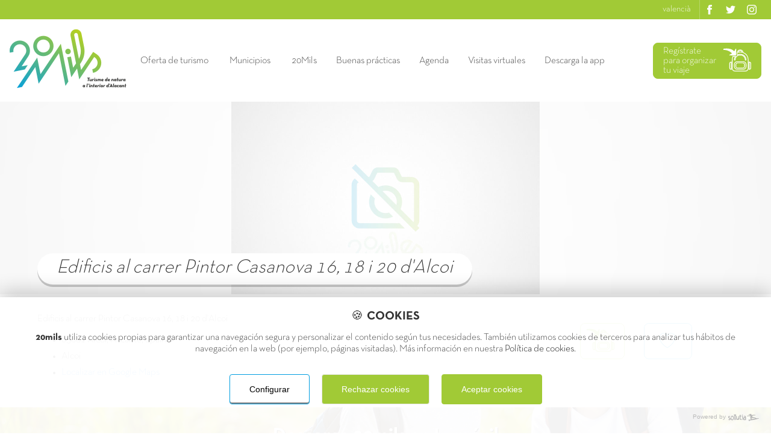

--- FILE ---
content_type: text/html; charset=utf-8
request_url: https://www.20mils.com/es/979/edificis-carrer-pintor-casanova
body_size: 9236
content:
<!DOCTYPE html>
<html lang="es">
    <head>
        <link href="https://fonts.googleapis.com/css?family=Poppins:400,600,700" rel="stylesheet" />
<link rel="stylesheet" href="https://www.20mils.com/layout/frontend/lib/swipebox/css/swipebox.css" />
<link rel="stylesheet" href="https://www.20mils.com/layout/frontend/lib/fancybox/jquery.fancybox.css" type="text/css" />
<!-- Global site tag (gtag.js) - Google Analytics -->
<script async
type="text/plain" class="cm-analytics__script" data-src="https://www.googletagmanager.com/gtag/js?id=G-HYSTQH4X11"></script>
<script type="text/plain" class="cm-analytics__script">
  window.dataLayer = window.dataLayer || [];
  function gtag(){dataLayer.push(arguments);}
  gtag('js', new Date());

  gtag('config', 'G-HYSTQH4X11');
</script>        
<meta charset="utf-8" />

<title>| 20mils</title>
<meta name="description" content=""/>

<link rel="icon" href="https://www.20mils.com/favicon.ico" type="image/x-icon" />
<link rel="shortcut icon" href="https://www.20mils.com/favicon.ico" type="image/x-icon" />
<meta name="author" content="Sollutia.com" />
<meta property="og:type" content="website" />
<meta property="og:title" content="| 20mils" />
<meta property="og:description" content="" />
<meta property="og:url" content="https://www.20mils.com/es/979/edificis-carrer-pintor-casanova" />
<meta property="og:image" content="https://www.20mils.com/layout/frontend/themes/20miles/images/logo.png" />
                <link rel="alternate" href="https://www.20mils.com/es/979/edificis-carrer-pintor-casanova" hreflang="ca" />
                                <link rel="alternate" href="https://www.20mils.com/es/979/edificis-carrer-pintor-casanova" hreflang="es" />
                
<meta name="viewport" content="width=device-width, initial-scale=1" />

<!--[if IE]>
<script src="https://www.20mils.com/lib/html5-ie/trunk.js"></script>
<![endif]-->

<link rel="stylesheet" href="https://code.sollutia.com/fran6trap/fran6trap.min.css?ver=1.1.10" type="text/css" />
<link rel="stylesheet" href="https://code.sollutia.com/fran6trap-ui/fran6trap-ui.min.css?ver=1.1.10" type="text/css" />
<link rel="stylesheet" href="https://www.20mils.com/layout/frontend/themes/20miles/style/main.min.css?ver=1.1.10" type="text/css" />

<script src="https://maps.google.com/maps/api/js?key=AIzaSyDLoATx2043E3B2C_KDMoU0i2qyxfs3JGE"></script>    </head>
    <body class="places-item">
        <div id="wrapper">
            <header id="main_header">
    <div class="top-area">        
        <div class="wrap">
            <div class="lang_area">
                <a href="https://www.20mils.com/ca/979/edificis-carrer-pintor-casanova" rel="alternate" hreflang="ca">valencià</a>            </div>
            <div class="social">
                <a href="https://www.facebook.com/20mils/" class="facebook"><span class="icon">facebook</span></a>
                        <a href="https://twitter.com/20Mils" class="twitter"><span class="icon">twitter</span></a>
                        <a href="https://www.instagram.com/20mils_/" class="instagram"><span class="icon">instagram</span></a>
            </div>        </div>
    </div>
    <div class="wrap">
        <div class="logo-nav-group">
            <div class="logo_area">
                <a href="https://www.20mils.com/es/" class="logo" rel="home">
                    <img src="https://www.20mils.com/layout/frontend/themes/20miles/images/logo-20miles.png" alt="20mils" />
                </a>
            </div>
            <div class="nav_login_header_area">
                <div class="nav_area">
                    <nav id="main_nav" class="nav folded">
    <button class="launcher" id="main_launcher">
        <span></span>
        <span></span>
        <span></span>
        <span></span>
    </button>
    <ul>
                    <li class="oferta-turisme-nav">
                <p>Oferta de turismo</p>
                <ul>
                                            <li>
                            <a href="https://www.20mils.com/es/cicloturismo-familiar">En Familia</a>
                        </li>
                                            <li>
                            <a href="https://www.20mils.com/es/btt-alicante">BTT</a>
                        </li>
                                            <li>
                            <a href="https://www.20mils.com/es/senderismo-alicante">Senderismo</a>
                        </li>
                                            <li>
                            <a href="https://www.20mils.com/es/cicloturismo-alicante">Cicloturismo</a>
                        </li>
                                                        </ul>
            </li>
            <li>
                <p>Municipios</p>
                <ul>
                                            <li>
                            <a href="https://www.20mils.com/es/agres">Agres</a>
                        </li>
                                            <li>
                            <a href="https://www.20mils.com/es/alcoi">Alcoy</a>
                        </li>
                                            <li>
                            <a href="https://www.20mils.com/es/alcoleja">Alcoleja</a>
                        </li>
                                            <li>
                            <a href="https://www.20mils.com/es/alfafara">Alfafara</a>
                        </li>
                                            <li>
                            <a href="https://www.20mils.com/es/banyeres-de-mariola">Banyeres de Mariola</a>
                        </li>
                                            <li>
                            <a href="https://www.20mils.com/es/benasau">Benasau</a>
                        </li>
                                            <li>
                            <a href="https://www.20mils.com/es/beniarres">Beniarrés</a>
                        </li>
                                            <li>
                            <a href="https://www.20mils.com/es/benimarfull">Benimarfull</a>
                        </li>
                                            <li>
                            <a href="https://www.20mils.com/es/cocentaina">Cocentaina</a>
                        </li>
                                            <li>
                            <a href="https://www.20mils.com/es/gorga">Gorga</a>
                        </li>
                                            <li>
                            <a href="https://www.20mils.com/es/alqueria-asnar">L'Alqueria d'Asnar</a>
                        </li>
                                            <li>
                            <a href="https://www.20mils.com/es/millena">Millena</a>
                        </li>
                                            <li>
                            <a href="https://www.20mils.com/es/muro">Muro</a>
                        </li>
                                            <li>
                            <a href="https://www.20mils.com/es/penaguila">Penàguila</a>
                        </li>
                                    </ul>
            </li>
            <!-- <li>
                <a href="https://www.20mils.com/es/20mils">20Mils</a>
            </li> -->
                
        <li ><a href="https://www.20mils.com/es/sobre-20mils" rel='section'>20Mils</a></li><li ><a href="https://www.20mils.com/es/buenas-practicas-para-el-turismo-de-naturaleza" rel='section'>Buenas pr&aacute;cticas</a></li><li ><a href="https://www.20mils.com/es/agenda-20-mils" rel='section'>Agenda</a></li><li ><a href="https://www.20mils.com/es/visitas-virtuales" rel='section'>Visitas virtuales</a></li><li ><p>Descarga la app</p><ul class='subemu'><li ><a href="https://apps.apple.com/co/app/20-mils-turisme-de-natura/id6444561551" target='_blank'rel='section'>App Store</a></li><li ><a href="https://play.google.com/store/apps/details?id=com.sollutia.twenty_miles" target='_blank'rel='section'>Google Play</a></li></ul></li><li ><a href="" rel='section'></a></li>    </ul>
</nav>                </div>
                <div class="login_header_area">
                        <a href="https://www.20mils.com/es/login" class="login-btn bag-add-btn">
            <span class="icon_text">
                <span class="text">Regístrate para organizar tu viaje</span>
                <span class="svgIcon icon-add-btn"><?xml version="1.0" encoding="UTF-8" standalone="no"?><!DOCTYPE svg PUBLIC "-//W3C//DTD SVG 1.1//EN" "http://www.w3.org/Graphics/SVG/1.1/DTD/svg11.dtd"><svg width="100%" height="100%" viewBox="0 0 80 80" version="1.1" xmlns="http://www.w3.org/2000/svg" xmlns:xlink="http://www.w3.org/1999/xlink" xml:space="preserve" xmlns:serif="http://www.serif.com/" style="fill-rule:evenodd;clip-rule:evenodd;stroke-linejoin:round;stroke-miterlimit:1.41421;"><rect id="bag-in" x="0" y="0" width="80" height="80" style="fill:none;"/><clipPath id="_clip1"><rect x="0" y="0" width="80" height="80"/></clipPath><g clip-path="url(#_clip1)"><path id="bag" d="M47.369,24.713c-2.825,0 -5.48,0.744 -7.778,2.048l0.103,-6.802c0.213,-0.075 0.427,-0.147 0.642,-0.216c0,0 0.005,0 0.01,-0.004l0.026,-0.226c0.036,-0.281 0.072,-0.549 0.111,-0.8c0.074,-0.468 0.136,-0.732 0.18,-0.869l0.101,-0.338l0.004,0c1.104,-3.301 4.231,-5.573 7.725,-5.573c0.029,0 0.058,0 0.086,0.001l0.171,0.004c0.029,0 0.057,0 0.086,0c0.032,0.005 0.053,0.005 0.079,0.009l0.115,0.004c0.048,0.005 0.1,0.009 0.153,0.013c0.032,0 0.066,0.005 0.105,0.009l0.04,0.004c0.066,0.004 0.128,0.013 0.194,0.023c0.044,0.004 0.091,0.012 0.144,0.017l0.019,0.005c0.052,0.008 0.109,0.017 0.171,0.025c0.053,0.009 0.109,0.019 0.162,0.032l0.048,0.009c0.041,0.008 0.079,0.013 0.118,0.021c0.062,0.013 0.123,0.026 0.181,0.045l0.031,0.004c0.039,0.008 0.08,0.017 0.119,0.031c0.043,0.008 0.101,0.026 0.158,0.043l0.036,0.009c0.038,0.009 0.077,0.022 0.119,0.032c0.043,0.012 0.09,0.03 0.139,0.047l0.168,0.053c0.053,0.017 0.11,0.04 0.167,0.062c0,0 0.114,0.04 0.139,0.048c0.071,0.03 0.137,0.058 0.203,0.088l0.088,0.036c0.065,0.025 0.119,0.051 0.167,0.074l0.132,0.06c0.083,0.041 0.153,0.079 0.225,0.115l0.07,0.036c0.073,0.039 0.143,0.083 0.219,0.123l0.062,0.035c0.052,0.031 0.101,0.061 0.148,0.093l0.084,0.047l0.013,0.009l0.03,0.023c0.072,0.047 0.142,0.092 0.213,0.139c0.013,0.01 0.057,0.04 0.057,0.04c0.075,0.053 0.148,0.106 0.228,0.166c0,0 0.023,0.015 0.03,0.023c0.07,0.053 0.141,0.111 0.212,0.167l0.009,0.005l0.03,0.026c0.075,0.062 0.145,0.123 0.221,0.189l0.02,0.018c0.062,0.057 0.128,0.113 0.189,0.175l0.045,0.027l0.031,0.044c0.062,0.062 0.123,0.124 0.185,0.188l0.03,0.032l0.005,0.004c0.065,0.066 0.123,0.132 0.183,0.198l0.128,0.123l0,0.022c0.725,0.856 1.279,1.871 1.6,2.948l0.004,0.014c0.009,0.013 0.013,0.026 0.013,0.043l0.014,0.036c0.039,0.132 0.105,0.396 0.175,0.864c0.035,0.213 0.071,0.471 0.111,0.796l0.026,0.215c0.245,0.083 0.387,0.142 0.387,0.142c8.411,2.856 14.483,10.823 14.483,20.187l0,25.444l-0.003,0c0,0.3 -0.019,0.594 -0.05,0.883c-0.03,0.26 -0.073,0.515 -0.128,0.77c-0.057,0.241 -0.119,0.483 -0.196,0.715c-1.002,3.116 -3.929,5.38 -7.37,5.38l-30.538,0c-3.444,0 -6.366,-2.264 -7.369,-5.38c-0.078,-0.232 -0.14,-0.474 -0.197,-0.715c-0.052,-0.255 -0.097,-0.51 -0.124,-0.77c-0.034,-0.29 -0.051,-0.584 -0.051,-0.883l0,-25.444c0,-3.427 0.81,-6.665 2.252,-9.534l7.301,0.112c-2.186,2.714 -3.496,6.162 -3.498,9.91c0,0.655 0.536,1.191 1.196,1.191c0.658,0 1.195,-0.536 1.195,-1.191c0,-3.894 1.664,-7.405 4.317,-9.861l0.218,0.003c0.591,0.007 1.073,-0.464 1.081,-1.055l0,-0.009c2.205,-1.583 4.907,-2.516 7.822,-2.516l2.25,0c7.413,0 13.442,6.025 13.442,13.438c0,0.655 0.537,1.191 1.19,1.191c0.66,0 1.196,-0.536 1.196,-1.191c0,-8.726 -7.101,-15.828 -15.828,-15.828l-2.25,0Zm26.907,22.425c2.606,0.017 4.724,2.145 4.724,4.754l0,11.65c0,2.619 -2.135,4.751 -4.755,4.751c-0.185,0 -0.364,-0.009 -0.54,-0.032c0.074,-0.232 0.135,-0.474 0.192,-0.72c0.054,-0.238 0.102,-0.484 0.138,-0.729c0.061,-0.428 0.091,-0.866 0.091,-1.315l0,-18.355c0.041,0 0.079,-0.004 0.119,-0.004l0.031,0Zm-51.183,20.403c0.057,0.245 0.119,0.487 0.193,0.72c-0.179,0.023 -0.36,0.031 -0.54,0.031c-2.623,0 -4.756,-2.131 -4.756,-4.75l0,-11.65c0,-2.618 2.133,-4.755 4.756,-4.755c0.039,0 0.079,0.005 0.115,0.005l0,18.356c0,0.447 0.034,0.887 0.096,1.313c0.035,0.247 0.083,0.492 0.136,0.73Zm34.002,-21.524l-17.195,0c-4.622,0 -8.385,3.761 -8.385,8.385l0,5.391c0,4.627 3.763,8.39 8.385,8.39l17.195,0c4.623,0 8.385,-3.763 8.385,-8.39l0,-5.391c0,-4.624 -3.762,-8.385 -8.385,-8.385Zm-1.18,18.587l-14.838,0c-1.809,0 -3.513,-0.974 -4.445,-2.544l-0.012,-0.02c-0.341,-0.499 -0.5,-1.137 -0.5,-1.14l-0.003,-0.02c-0.141,-0.478 -0.213,-0.967 -0.213,-1.452l0,-4.657c0,-0.838 0.193,-1.638 0.58,-2.38c0.899,-1.723 2.658,-2.792 4.593,-2.792l14.838,0c1.933,0 3.694,1.069 4.588,2.792c0.391,0.742 0.585,1.542 0.585,2.38l0,4.657c0,0.485 -0.069,0.97 -0.209,1.441c-0.289,0.827 -0.466,1.112 -0.486,1.145l-0.019,0.024l-0.014,0.022c-0.933,1.57 -2.636,2.544 -4.445,2.544Zm-12.998,-45.512c1.261,-0.232 2.557,-0.356 3.885,-0.356l3.392,0c1.349,0 2.663,0.132 3.946,0.373c-0.026,-0.211 -0.062,-0.404 -0.1,-0.575c-0.049,-0.193 -0.111,-0.373 -0.181,-0.528c-0.035,-0.074 -0.062,-0.113 -0.062,-0.113l-0.03,-0.044l-0.017,-0.04c-0.911,-2.097 -2.971,-3.454 -5.257,-3.454c-2.281,0 -4.343,1.357 -5.25,3.454l-0.023,0.048l-0.03,0.043c0,0 -0.128,0.2 -0.234,0.634c-0.045,0.175 -0.079,0.369 -0.1,0.571c0.012,-0.004 0.025,-0.004 0.043,-0.009l0.004,0c0.004,0 0.008,0 0.008,-0.004l0.006,0Z" style="fill:none;fill-rule:nonzero;stroke:#a1ca36;stroke-width:2px;"/><path id="arrow" d="M-1,9.053c0,0 20.244,-4.861 31.465,6.284c0.337,0.334 0.908,0.251 1.248,-0.079l3.638,-6.383c0.612,-0.597 1.638,-0.158 1.628,0.697l-0.269,17.729c-0.007,0.531 -0.44,0.954 -0.971,0.948l-17.728,-0.271c-0.854,-0.01 -1.27,-1.047 -0.658,-1.643l6.586,-3.595c0.385,-0.377 0.38,-0.992 0,-1.372c-10.409,-10.404 -24.41,-9.261 -24.939,-9.302l0,-3.013Z" style="fill:#a1ca36;fill-rule:nonzero;"/></g></svg></span>
            </span>
    </a>
                </div>
            </div>
        </div>
            </div>
</header>            <main>
                <header class="slidexou_pill m-blurredHeader">
    <img src="https://www.20mils.com/layout/frontend/themes/20miles/images/no-image.jpg" alt="" class="m-blurredHeader__blur" />
    <img src="https://www.20mils.com/layout/frontend/themes/20miles/images/no-image.jpg" alt="" class="m-blurredHeader__main" />
    <div  class="wrap">
        <div  class="pill">
            <h1 class="breadcrumber">
                <span class="current">Edificis al carrer Pintor Casanova 16, 18 i 20 d'Alcoi</span>
            </h1>
        </div>
    </div>
</header>
<section>
    <div class="wrap">
        <div class="row places-item-content">
            <div class="col-60">
                <div class="content">
                    <p>Edificis al carrer Pintor Casanova 16, 18 i 20 d'Alcoi</p>
                    <ul>
                                                    <li><p>03801 Alcoi, Alicante, Spain</p></li>
                                                                            <li><p>Alcoi</p></li>
                                                                                                                                                    <li><p>
                                    <a href="https://maps.google.com/?cid=13493344192102012256" target="_blank">
                                        Localizar en Google Maps                                    </a>
                                </p></li>
                                            </ul>
                </div>
            </div>
            <aside class="col-30">
                <div class="data-container add-btn-area" data-id="979" data-sec="places-item">
                    <button class="add-btn bag-add-btn" data-title-add="Añadir al viaje" data-title-remove="Quitar de mis viajes">
                        <span class="text" data-title-add="Añadir a mis viajes"></span>
                        <span class="svgIcon icon-add-btn"><?xml version="1.0" encoding="UTF-8" standalone="no"?><!DOCTYPE svg PUBLIC "-//W3C//DTD SVG 1.1//EN" "http://www.w3.org/Graphics/SVG/1.1/DTD/svg11.dtd"><svg width="100%" height="100%" viewBox="0 0 80 80" version="1.1" xmlns="http://www.w3.org/2000/svg" xmlns:xlink="http://www.w3.org/1999/xlink" xml:space="preserve" xmlns:serif="http://www.serif.com/" style="fill-rule:evenodd;clip-rule:evenodd;stroke-linejoin:round;stroke-miterlimit:1.41421;"><rect id="bag-in" x="0" y="0" width="80" height="80" style="fill:none;"/><clipPath id="_clip1"><rect x="0" y="0" width="80" height="80"/></clipPath><g clip-path="url(#_clip1)"><path id="bag" d="M47.369,24.713c-2.825,0 -5.48,0.744 -7.778,2.048l0.103,-6.802c0.213,-0.075 0.427,-0.147 0.642,-0.216c0,0 0.005,0 0.01,-0.004l0.026,-0.226c0.036,-0.281 0.072,-0.549 0.111,-0.8c0.074,-0.468 0.136,-0.732 0.18,-0.869l0.101,-0.338l0.004,0c1.104,-3.301 4.231,-5.573 7.725,-5.573c0.029,0 0.058,0 0.086,0.001l0.171,0.004c0.029,0 0.057,0 0.086,0c0.032,0.005 0.053,0.005 0.079,0.009l0.115,0.004c0.048,0.005 0.1,0.009 0.153,0.013c0.032,0 0.066,0.005 0.105,0.009l0.04,0.004c0.066,0.004 0.128,0.013 0.194,0.023c0.044,0.004 0.091,0.012 0.144,0.017l0.019,0.005c0.052,0.008 0.109,0.017 0.171,0.025c0.053,0.009 0.109,0.019 0.162,0.032l0.048,0.009c0.041,0.008 0.079,0.013 0.118,0.021c0.062,0.013 0.123,0.026 0.181,0.045l0.031,0.004c0.039,0.008 0.08,0.017 0.119,0.031c0.043,0.008 0.101,0.026 0.158,0.043l0.036,0.009c0.038,0.009 0.077,0.022 0.119,0.032c0.043,0.012 0.09,0.03 0.139,0.047l0.168,0.053c0.053,0.017 0.11,0.04 0.167,0.062c0,0 0.114,0.04 0.139,0.048c0.071,0.03 0.137,0.058 0.203,0.088l0.088,0.036c0.065,0.025 0.119,0.051 0.167,0.074l0.132,0.06c0.083,0.041 0.153,0.079 0.225,0.115l0.07,0.036c0.073,0.039 0.143,0.083 0.219,0.123l0.062,0.035c0.052,0.031 0.101,0.061 0.148,0.093l0.084,0.047l0.013,0.009l0.03,0.023c0.072,0.047 0.142,0.092 0.213,0.139c0.013,0.01 0.057,0.04 0.057,0.04c0.075,0.053 0.148,0.106 0.228,0.166c0,0 0.023,0.015 0.03,0.023c0.07,0.053 0.141,0.111 0.212,0.167l0.009,0.005l0.03,0.026c0.075,0.062 0.145,0.123 0.221,0.189l0.02,0.018c0.062,0.057 0.128,0.113 0.189,0.175l0.045,0.027l0.031,0.044c0.062,0.062 0.123,0.124 0.185,0.188l0.03,0.032l0.005,0.004c0.065,0.066 0.123,0.132 0.183,0.198l0.128,0.123l0,0.022c0.725,0.856 1.279,1.871 1.6,2.948l0.004,0.014c0.009,0.013 0.013,0.026 0.013,0.043l0.014,0.036c0.039,0.132 0.105,0.396 0.175,0.864c0.035,0.213 0.071,0.471 0.111,0.796l0.026,0.215c0.245,0.083 0.387,0.142 0.387,0.142c8.411,2.856 14.483,10.823 14.483,20.187l0,25.444l-0.003,0c0,0.3 -0.019,0.594 -0.05,0.883c-0.03,0.26 -0.073,0.515 -0.128,0.77c-0.057,0.241 -0.119,0.483 -0.196,0.715c-1.002,3.116 -3.929,5.38 -7.37,5.38l-30.538,0c-3.444,0 -6.366,-2.264 -7.369,-5.38c-0.078,-0.232 -0.14,-0.474 -0.197,-0.715c-0.052,-0.255 -0.097,-0.51 -0.124,-0.77c-0.034,-0.29 -0.051,-0.584 -0.051,-0.883l0,-25.444c0,-3.427 0.81,-6.665 2.252,-9.534l7.301,0.112c-2.186,2.714 -3.496,6.162 -3.498,9.91c0,0.655 0.536,1.191 1.196,1.191c0.658,0 1.195,-0.536 1.195,-1.191c0,-3.894 1.664,-7.405 4.317,-9.861l0.218,0.003c0.591,0.007 1.073,-0.464 1.081,-1.055l0,-0.009c2.205,-1.583 4.907,-2.516 7.822,-2.516l2.25,0c7.413,0 13.442,6.025 13.442,13.438c0,0.655 0.537,1.191 1.19,1.191c0.66,0 1.196,-0.536 1.196,-1.191c0,-8.726 -7.101,-15.828 -15.828,-15.828l-2.25,0Zm26.907,22.425c2.606,0.017 4.724,2.145 4.724,4.754l0,11.65c0,2.619 -2.135,4.751 -4.755,4.751c-0.185,0 -0.364,-0.009 -0.54,-0.032c0.074,-0.232 0.135,-0.474 0.192,-0.72c0.054,-0.238 0.102,-0.484 0.138,-0.729c0.061,-0.428 0.091,-0.866 0.091,-1.315l0,-18.355c0.041,0 0.079,-0.004 0.119,-0.004l0.031,0Zm-51.183,20.403c0.057,0.245 0.119,0.487 0.193,0.72c-0.179,0.023 -0.36,0.031 -0.54,0.031c-2.623,0 -4.756,-2.131 -4.756,-4.75l0,-11.65c0,-2.618 2.133,-4.755 4.756,-4.755c0.039,0 0.079,0.005 0.115,0.005l0,18.356c0,0.447 0.034,0.887 0.096,1.313c0.035,0.247 0.083,0.492 0.136,0.73Zm34.002,-21.524l-17.195,0c-4.622,0 -8.385,3.761 -8.385,8.385l0,5.391c0,4.627 3.763,8.39 8.385,8.39l17.195,0c4.623,0 8.385,-3.763 8.385,-8.39l0,-5.391c0,-4.624 -3.762,-8.385 -8.385,-8.385Zm-1.18,18.587l-14.838,0c-1.809,0 -3.513,-0.974 -4.445,-2.544l-0.012,-0.02c-0.341,-0.499 -0.5,-1.137 -0.5,-1.14l-0.003,-0.02c-0.141,-0.478 -0.213,-0.967 -0.213,-1.452l0,-4.657c0,-0.838 0.193,-1.638 0.58,-2.38c0.899,-1.723 2.658,-2.792 4.593,-2.792l14.838,0c1.933,0 3.694,1.069 4.588,2.792c0.391,0.742 0.585,1.542 0.585,2.38l0,4.657c0,0.485 -0.069,0.97 -0.209,1.441c-0.289,0.827 -0.466,1.112 -0.486,1.145l-0.019,0.024l-0.014,0.022c-0.933,1.57 -2.636,2.544 -4.445,2.544Zm-12.998,-45.512c1.261,-0.232 2.557,-0.356 3.885,-0.356l3.392,0c1.349,0 2.663,0.132 3.946,0.373c-0.026,-0.211 -0.062,-0.404 -0.1,-0.575c-0.049,-0.193 -0.111,-0.373 -0.181,-0.528c-0.035,-0.074 -0.062,-0.113 -0.062,-0.113l-0.03,-0.044l-0.017,-0.04c-0.911,-2.097 -2.971,-3.454 -5.257,-3.454c-2.281,0 -4.343,1.357 -5.25,3.454l-0.023,0.048l-0.03,0.043c0,0 -0.128,0.2 -0.234,0.634c-0.045,0.175 -0.079,0.369 -0.1,0.571c0.012,-0.004 0.025,-0.004 0.043,-0.009l0.004,0c0.004,0 0.008,0 0.008,-0.004l0.006,0Z" style="fill:none;fill-rule:nonzero;stroke:#a1ca36;stroke-width:2px;"/><path id="arrow" d="M-1,9.053c0,0 20.244,-4.861 31.465,6.284c0.337,0.334 0.908,0.251 1.248,-0.079l3.638,-6.383c0.612,-0.597 1.638,-0.158 1.628,0.697l-0.269,17.729c-0.007,0.531 -0.44,0.954 -0.971,0.948l-17.728,-0.271c-0.854,-0.01 -1.27,-1.047 -0.658,-1.643l6.586,-3.595c0.385,-0.377 0.38,-0.992 0,-1.372c-10.409,-10.404 -24.41,-9.261 -24.939,-9.302l0,-3.013Z" style="fill:#a1ca36;fill-rule:nonzero;"/></g></svg></span>
                    </button>
                    <button class="add-btn favourite-add-btn" data-title-add="Favoritos" data-title-remove="Quitar de mis favoritos">
                        <span class="text" data-title-add="Añadir a mis favoritos"></span>
                        <span class="svgIcon icon-add-btn"><?xml version="1.0" encoding="UTF-8" standalone="no"?><!DOCTYPE svg PUBLIC "-//W3C//DTD SVG 1.1//EN" "http://www.w3.org/Graphics/SVG/1.1/DTD/svg11.dtd"><svg width="100%" height="100%" viewBox="0 0 80 80" version="1.1" xmlns="http://www.w3.org/2000/svg" xmlns:xlink="http://www.w3.org/1999/xlink" xml:space="preserve" xmlns:serif="http://www.serif.com/" style="fill-rule:evenodd;clip-rule:evenodd;stroke-linecap:round;stroke-linejoin:round;stroke-miterlimit:1.5;"><rect id="heart-off" x="0" y="0" width="80" height="80" style="fill:none;"/><clipPath id="_clip1"><rect x="0" y="0" width="80" height="80"/></clipPath><g clip-path="url(#_clip1)"><path id="shadow" d="M67.224,10.24c7.857,7.044 12.776,17.195 12.776,28.76c0,0.166 -0.001,0.332 -0.003,0.498c0.002,0.167 0.003,0.334 0.003,0.502c0,22.077 -17.923,40 -40,40c-11.801,0 -22.415,-5.121 -29.739,-13.261c7.087,6.378 16.463,10.261 26.739,10.261c22.077,0 40,-17.923 40,-40c0,-0.168 -0.001,-0.335 -0.003,-0.502c0.002,-0.166 0.003,-0.332 0.003,-0.498c0,-10.013 -3.687,-18.966 -9.776,-25.76Zm12.688,31.429l-0.003,0.051l0.002,-0.031l0.001,-0.02Zm0.02,-0.321l-0.003,0.051l0.001,-0.021l0.002,-0.03Zm0.031,-0.611l-0.002,0.044l0.001,-0.027l0.001,-0.017Zm0.012,-0.319l-0.001,0.039l0,-0.016l0.001,-0.023Zm0.017,-0.611l0,0.014l0,-0.009l0,-0.005Zm-3.08,-1.138l-0.003,0.051l0.002,-0.031l0.001,-0.02Zm0.02,-0.321l-0.003,0.051l0.001,-0.021l0.002,-0.03Zm0.031,-0.611l-0.002,0.044l0.001,-0.027l0.001,-0.017Zm0.012,-0.319l-0.001,0.039l0,-0.016l0.001,-0.023Zm0.017,-0.611l0,0.014l0,-0.009l0,-0.005Z" style="fill:#009ee0;"/><path id="circle" d="M10.261,66.739c-6.378,-7.087 -10.261,-16.463 -10.261,-26.739c0,-0.168 0.001,-0.335 0.003,-0.502l-0.001,-0.12c-0.001,-0.126 -0.002,-0.252 -0.002,-0.378c0,-22.077 17.923,-39 40,-39c10.962,0 19.996,3.336 27.224,10.24c-0.297,-0.284 0.306,0.274 0,0c6.089,6.794 9.776,15.747 9.776,25.76c0,0.166 -0.001,0.332 -0.003,0.498c0.002,0.167 0.003,0.334 0.003,0.502c0,22.077 -17.923,40 -40,40c-10.276,0 -19.651,-3.883 -26.739,-10.261Zm-10.172,-25.05l0.002,0.031l-0.003,-0.051l0.001,0.02Zm-0.019,-0.311l0.001,0.021l-0.003,-0.051l0.002,0.03Zm-0.032,-0.624l0.001,0.027l-0.002,-0.044l0.001,0.017Zm-0.012,-0.313l0,0.016l-0.001,-0.039l0.001,0.023Zm-0.018,-0.629l0,0.009l0,-0.014l0,0.005Zm76.904,-1.143l-0.003,0.051l0.002,-0.031l0.001,-0.02Zm0.02,-0.321l-0.003,0.051l0.001,-0.021l0.002,-0.03Zm0.031,-0.611l-0.002,0.044l0.001,-0.027l0.001,-0.017Zm0.012,-0.319l-0.001,0.039l0,-0.016l0.001,-0.023Zm0.017,-0.611l0,0.014l0,-0.009l0,-0.005Z" style="fill:#fff;"/><path id="heart" d="M38,27.987c4.561,-8.667 13.684,-8.667 18.246,-4.333c4.561,4.333 4.561,13 0,21.666c-3.193,6.5 -11.404,13 -18.246,17.334c-6.842,-4.334 -15.053,-10.834 -18.246,-17.334c-4.561,-8.666 -4.561,-17.333 0,-21.666c4.562,-4.334 13.685,-4.334 18.246,4.333Z" style="fill:#fff;stroke:#009ee0;stroke-width:2px;"/></g></svg></span>
                    </button>
                </div>
                <div class="profile-area">     

                </div>
            </aside>
        </div>
    </div>
</section>


            </main>
            <aside id="pre_footer" class="o-appBanner">
    <h3 class="o-appBanner__title">Descarga 20mils en tu móvil</h3>
    <div class="o-appBanner__content">
        <a href="https://apps.apple.com/co/app/20-mils/id1484783367" target="_blank">
            <img src="https://www.20mils.com/layout/frontend/themes/20miles/images/banners/app-store-badge.png" alt="APP Store" />
        </a>
        <a href="https://play.google.com/store/apps/details?id=com.j3.twenty_miles" target="_blank">
            <img src="https://www.20mils.com/layout/frontend/themes/20miles/images/banners/google-play-badge.png" alt="Google Play" />
        </a>
    </div>
</aside>
<footer id="main_footer">
    <div class="wrap">
        <div class="row">
            <div class="col-50 aRight">
                <a href="https://www.20mils.com/es/" class="logo" rel="home">
                    <img src="https://www.20mils.com/layout/frontend/themes/20miles/images/logo-20miles-blanc.png" alt="20mils" />
                </a>
                <a href="https://lamancomunitat.org/" class="logo">
                    <img src="https://www.20mils.com/layout/frontend/themes/20miles/images/logo-mancomunitat.png" alt="Mancomunitat de l'Alcoià i el Comtat" />
                </a>
            </div>
            <div class="col-50">
                <p class="email icon_text">
                    <span class="icon"></span>
                    <span class="text">info@20mils.com</span>
                </p>
                                        <p class="telefono icon_text">
                            <span class="icon"></span>
                            <span class="text">965 549 354</span>
                        </p>
                                <div class="social">
                <a href="https://www.facebook.com/20mils/" class="facebook"><span class="icon">facebook</span></a>
                        <a href="https://twitter.com/20Mils" class="twitter"><span class="icon">twitter</span></a>
                        <a href="https://www.instagram.com/20mils_/" class="instagram"><span class="icon">instagram</span></a>
            </div>            </div>
        </div>
    </div>
    <div class="copyInfo">
        <ul>
            <li><span>&COPY;2017 - 2026 20mils</span></li>
            <li ><a href="https://www.20mils.com/es/aviso-legal" rel='section'>Aviso legal</a></li><li ><a href="https://www.20mils.com/es/politica-de-privacidad" rel='section'>Pol&iacute;tica de privacidad</a></li><li ><a href="https://www.20mils.com/es/politica-de-cookies" rel='section'>Pol&iacute;tica de cookies</a></li><li ><a href="https://www.20mils.com/es/contacto-2" rel='section'>Contacto</a></li>                                </ul>
    </div>
</footer>        </div>
        <div class="motxilla">
    <button type="button" class="motxilla__hider icon-f6t-cross icon-f6t-solo"></button>
    <div class="motxilla__container">
        <header class="motxilla__header">
            <h4 class="icon_text">
                <span class="svgIcon"><?xml version="1.0" encoding="UTF-8" standalone="no"?><!DOCTYPE svg PUBLIC "-//W3C//DTD SVG 1.1//EN" "http://www.w3.org/Graphics/SVG/1.1/DTD/svg11.dtd"><svg width="100%" height="100%" viewBox="0 0 80 80" version="1.1" xmlns="http://www.w3.org/2000/svg" xmlns:xlink="http://www.w3.org/1999/xlink" xml:space="preserve" xmlns:serif="http://www.serif.com/" style="fill-rule:evenodd;clip-rule:evenodd;stroke-linejoin:round;stroke-miterlimit:1.41421;"><rect id="bag" x="0" y="0" width="80" height="80" style="fill:none;"/><clipPath id="_clip1"><rect x="0" y="0" width="80" height="80"/></clipPath><g clip-path="url(#_clip1)"><path d="M9.828,36.691c0,-6.203 2.045,-11.932 5.508,-16.559c3.456,-4.626 8.326,-8.153 13.966,-9.941c0,0 0.006,0 0.013,-0.006l0.034,-0.294c0.047,-0.366 0.094,-0.716 0.145,-1.044c0.098,-0.611 0.178,-0.956 0.237,-1.133l0.131,-0.442l0.006,0c1.448,-4.307 5.548,-7.272 10.13,-7.272c0.151,0 0.299,0.007 0.449,0.007c0.042,0.006 0.07,0.006 0.104,0.012l0.15,0.005c0.064,0.006 0.132,0.012 0.201,0.017c0.042,0 0.087,0.006 0.138,0.011l0.052,0.006c0.087,0.006 0.168,0.017 0.254,0.03c0.058,0.006 0.121,0.015 0.19,0.022l0.025,0.006c0.067,0.011 0.142,0.022 0.223,0.034c0.07,0.011 0.143,0.024 0.213,0.041l0.064,0.011c0.052,0.011 0.103,0.017 0.154,0.028c0.081,0.017 0.161,0.034 0.237,0.058l0.041,0.006c0.051,0.011 0.105,0.022 0.156,0.041c0.057,0.009 0.132,0.034 0.207,0.056l0.047,0.011c0.051,0.011 0.101,0.028 0.156,0.041c0.056,0.017 0.118,0.04 0.182,0.062l0.22,0.069c0.07,0.023 0.145,0.053 0.22,0.081c0,0 0.149,0.052 0.183,0.063c0.092,0.04 0.178,0.075 0.265,0.115l0.116,0.046c0.085,0.034 0.156,0.068 0.218,0.098l0.173,0.078c0.109,0.053 0.202,0.103 0.296,0.15l0.092,0.047c0.096,0.05 0.188,0.108 0.287,0.161l0.081,0.044c0.068,0.042 0.132,0.081 0.194,0.122l0.111,0.062l0.017,0.011l0.039,0.03c0.094,0.062 0.186,0.12 0.278,0.181c0.017,0.013 0.076,0.053 0.076,0.053c0.097,0.069 0.193,0.138 0.299,0.217c0,0 0.03,0.018 0.039,0.03c0.092,0.069 0.184,0.144 0.278,0.217l0.012,0.007l0.039,0.034c0.098,0.08 0.19,0.161 0.29,0.247l0.026,0.022c0.081,0.075 0.167,0.148 0.248,0.229l0.058,0.035l0.042,0.058c0.081,0.081 0.161,0.161 0.242,0.245l0.04,0.041l0.005,0.006c0.087,0.086 0.162,0.172 0.241,0.258l0.167,0.161l0,0.028c0.952,1.117 1.678,2.442 2.099,3.847l0.005,0.018c0.012,0.017 0.017,0.034 0.017,0.056l0.019,0.047c0.051,0.172 0.137,0.517 0.229,1.128c0.046,0.277 0.093,0.614 0.145,1.039l0.034,0.28c0.322,0.109 0.508,0.185 0.508,0.185c11.029,3.727 18.991,14.122 18.991,26.34l0,33.199l-0.004,0c0,0.391 -0.024,0.774 -0.066,1.152c-0.039,0.339 -0.096,0.672 -0.167,1.005c-0.075,0.314 -0.156,0.63 -0.258,0.934c-1.314,4.065 -5.151,7.019 -9.663,7.019l-40.044,0c-4.516,0 -8.347,-2.954 -9.662,-7.019c-0.103,-0.304 -0.184,-0.62 -0.259,-0.934c-0.068,-0.333 -0.126,-0.666 -0.162,-1.005c-0.045,-0.378 -0.067,-0.761 -0.067,-1.152l0,-33.199Zm63.978,9.244c3.416,0.022 6.194,2.799 6.194,6.204l0,15.201c0,3.416 -2.8,6.198 -6.235,6.198c-0.242,0 -0.477,-0.011 -0.708,-0.041c0.097,-0.303 0.176,-0.619 0.252,-0.939c0.071,-0.311 0.133,-0.633 0.18,-0.953c0.081,-0.557 0.12,-1.13 0.12,-1.715l0,-23.949c0.053,0 0.104,-0.006 0.156,-0.006l0.041,0Zm-67.115,26.622c0.076,0.32 0.156,0.636 0.254,0.939c-0.235,0.03 -0.472,0.041 -0.709,0.041c-3.438,0 -6.236,-2.78 -6.236,-6.198l0,-15.201c0,-3.416 2.798,-6.203 6.236,-6.203c0.051,0 0.104,0.005 0.151,0.005l0,23.951c0,0.584 0.045,1.158 0.126,1.714c0.047,0.321 0.109,0.641 0.178,0.952Zm44.584,-28.085l-22.546,0c-6.064,0 -10.995,4.908 -10.995,10.941l0,7.035c0,6.037 4.931,10.946 10.995,10.946l22.546,0c6.06,0 10.993,-4.909 10.993,-10.946l0,-7.035c0,-6.033 -4.933,-10.941 -10.993,-10.941Zm0,25.808l-22.547,0c-2.748,0 -5.337,-1.472 -6.755,-3.847l-0.017,-0.03c-0.519,-0.755 -0.759,-1.719 -0.759,-1.724l-0.006,-0.03c-0.214,-0.723 -0.323,-1.462 -0.323,-2.195l0,-7.042c0,-1.266 0.293,-2.477 0.881,-3.599c1.365,-2.605 4.039,-4.221 6.979,-4.221l22.547,0c2.937,0 5.612,1.616 6.971,4.221c0.595,1.122 0.89,2.333 0.89,3.599l0,7.042c0,0.733 -0.105,1.467 -0.318,2.178c-0.44,1.251 -0.709,1.682 -0.739,1.732l-0.028,0.036l-0.023,0.033c-1.417,2.375 -4.004,3.847 -6.753,3.847Zm-9.801,-53.605l-2.95,0c-11.439,0 -20.751,9.266 -20.757,20.652c0,0.855 0.704,1.555 1.568,1.555c0.863,0 1.568,-0.7 1.568,-1.555c0,-9.672 7.905,-17.533 17.621,-17.533l2.95,0c9.72,0 17.626,7.861 17.626,17.533c0,0.855 0.703,1.555 1.561,1.555c0.865,0 1.568,-0.7 1.568,-1.555c0,-11.386 -9.312,-20.652 -20.755,-20.652Zm-8.788,-7.334c1.653,-0.303 3.353,-0.464 5.094,-0.464l4.448,0c1.769,0 3.491,0.172 5.174,0.487c-0.034,-0.275 -0.081,-0.528 -0.132,-0.751c-0.063,-0.252 -0.144,-0.486 -0.236,-0.688c-0.046,-0.097 -0.081,-0.148 -0.081,-0.148l-0.04,-0.058l-0.022,-0.052c-1.194,-2.735 -3.896,-4.507 -6.893,-4.507c-2.991,0 -5.695,1.772 -6.885,4.507l-0.03,0.063l-0.039,0.057c0,0 -0.168,0.26 -0.307,0.826c-0.058,0.229 -0.103,0.481 -0.132,0.745c0.017,-0.006 0.034,-0.006 0.057,-0.011l0.005,0c0.006,0 0.012,0 0.012,-0.006l0.007,0Z" style="fill:#a1ca36;fill-rule:nonzero;"/></g></svg></span>
                <span class="text gradient-title">Mis viajes/</span>
                <a href="https://www.20mils.com/es/mis-viajes" class="cover"></a>
            </h4>
        </header>
        <div class="content">
            <section class="motxilla__afegint">
                <div class="motxilla__title bullet-text">
                    <span class="bullet">1</span>
                    <span class="text title">Estás añadiendo...</span>
                </div>
                <div class="motxilla__container__content">
                    <div class="motxilla__afegint__item">
                        <div class="icon_text">
                            <span class="svgIcon"><img src="" alt="" /></span>
                            <span class="text strong">Títol de la ruta</span>
                        </div>
                    </div>
                </div>
            </section>
            <section class="motxilla__viatges">
                <div class="motxilla__title bullet-text">
    
                    <span class="bullet">2</span>
                    <span class="text title">a tu viaje...</span>
                </div>
                <div class="motxilla__container__content">
                    <div class="motxilla__viatges__selector -shown">
                        <select name="motxilla_viatge_selector" id="motxilla_viatge_selector">
                            <!--<option value=""></option>-->
                        </select>
                        <button type="button" class="icon-f6t-add icon-f6t-solo motxilla__viatges__selector__add" title="Añadir viaje"></button>
                    </div>
                    <div class="addField motxilla__viatges__add">
                        <form id="new_trip_form" action="" method="POST">
                            <input type="text" name="new_trip" id="new_trip" placeholder="Pon nombre a tu viaje"/>
                            <button type="submit" class="motxilla__viatges__add__btn icon-f6t-confirm icon-f6t-solo" title="Guardar"></button>
                        </form>
                    </div>
                </div>
            </section>
            <section class="motxilla__dies">
                <div class="motxilla__title bullet-text">
                    <span class="bullet">3</span>
                    <span class="text title">¿En qué punto del viaje quieres programarlo?...</span>
                </div>
                <div class="motxilla__container__content motxilla__dies_dayGroup">
                    <div class="motxilla__dia dolly">
                        <div class="icon_text motxilla__dia__title calendar">
                            <span class="icon"></span>
                            <span class="text strong">Un dia qualsevol</span>
                        </div>
                        <!-- llistat ACTV -->
                        <div class="motxilla__dia__actvs">
                            <!--<button type="button" class="motxilla__addBtn motxilla__addBtn--middle strong"></button>-->
                            <button type="button" class="motxilla__addBtn motxilla__addBtn--top strong">Al inicio del día</button>
                            <ul class="dia__actv__list">
                                <li class="dia__actv dolly">
                                    <div class="dia__actv__group">
                                        <div class="dia__actv__time">
                                            <span class="text">08:00</span>
                                            <p class="timeSelector__group">
                                                <select class="timeSelector" name="timeSelector" id="timeSelector">
                                                                                                            <option value="01:00">01:00</option>
                                                                                                            <option value="02:00">02:00</option>
                                                                                                            <option value="03:00">03:00</option>
                                                                                                            <option value="04:00">04:00</option>
                                                                                                            <option value="05:00">05:00</option>
                                                                                                            <option value="06:00">06:00</option>
                                                                                                            <option value="07:00">07:00</option>
                                                                                                            <option value="08:00">08:00</option>
                                                                                                            <option value="09:00">09:00</option>
                                                                                                            <option value="10:00">10:00</option>
                                                                                                            <option value="11:00">11:00</option>
                                                                                                            <option value="12:00">12:00</option>
                                                                                                            <option value="13:00">13:00</option>
                                                                                                            <option value="14:00">14:00</option>
                                                                                                            <option value="15:00">15:00</option>
                                                                                                            <option value="16:00">16:00</option>
                                                                                                            <option value="17:00">17:00</option>
                                                                                                            <option value="18:00">18:00</option>
                                                                                                            <option value="19:00">19:00</option>
                                                                                                            <option value="20:00">20:00</option>
                                                                                                            <option value="21:00">21:00</option>
                                                                                                            <option value="22:00">22:00</option>
                                                                                                            <option value="23:00">23:00</option>
                                                                                                        <option value="00:00">00:00</option>
                                                </select>
                                            </p>
                                        </div>
                                        <div class="dia__actv__icon"><img src="" alt="" /></div>
                                        <div class="dia__actv__title"><span class="text">Ruta BTT Alfafarla - Cocairent</span> <span class="hora_final"></span></div>
                                    </div>
                                </li>
                            </ul>
                            <button type="button" class="motxilla__addBtn motxilla__addBtn--bottom strong">Al final del día</button>
                        </div>
                    </div>
                </div>
                <div class="motxilla__container__content motxilla__addNewDay">
                    <div class="icon_text motxilla__dia__title calendar">
                        <span class="icon"></span>
                        <span class="text strong">Añadir un nuevo día a tu viaje</span>
                    </div>
                    <div class="addField motxilla__dies__add">
                        <form id="new_day_form" action="" method="POST">
                            <input type="date" name="new_day" id="new_day" placeholder="27/01/2026"/>
                            <button type="submit" class="motxilla__days__add__btn icon-f6t-confirm icon-f6t-solo" title="Guardar"></button>
                        </form>
                    </div>
                </div>
            </section>
        </div>
    </div>
</div>
<div class="tapaora"></div>
        <script src="https://www.20mils.com/layout/frontend/lib/jQuery/jQuery-1.11.2.min.js"></script>
<script src="https://www.20mils.com/layout/frontend/lib/functions.min.js"></script>
<script src="https://code.sollutia.com/cookieAlert/cookieAlert.min.js"></script>
<script src="https://code.sollutia.com/fran6share/fran6share.min.js"></script>
<script src="https://code.sollutia.com/fran6trap-ui/fran6trap-ui.min.js?ver=1.1.10"></script>

<script src="//code.sollutia.com/cookieManager/providersData.min.js" charset="UTF-8"></script>
<script src="//code.sollutia.com/cookieManager/langData.min.js" charset="UTF-8"></script>
<script src="//code.sollutia.com/cookieManager/cookieManager.min.js" charset="UTF-8"></script>

<script src="https://www.20mils.com/layout/frontend/template/js/main.min.js?ver=1.1.10"></script>

<script>
    var SITE_URL = "https://www.20mils.com/";
    var PUBLIC_URL = "https://www.20mils.com/layout/frontend/";
    var SITENAME = "20mils";
    var ARRAIL = "/";
    var COOKIE_ALERT_DOMAIN = SITENAME.replace(/ /g, '');
    var COOKIE_ALERT_URL = "";
    var AREA_USUARIO_FU = "https://www.20mils.com/es/area-privada";
    var TRIPS_CATEGORIA_FU = "https://www.20mils.com/es/mis-viajes";
    var MAX_STAR_RATING = "5";
    var LANG_CURRENT = "es";
    var ARROW_SCROLL_NEXT_ICON = '<?xml version="1.0" encoding="UTF-8" standalone="no"?><!DOCTYPE svg PUBLIC "-//W3C//DTD SVG 1.1//EN" "http://www.w3.org/Graphics/SVG/1.1/DTD/svg11.dtd"><svg width="100%" height="100%" viewBox="0 0 11 12" version="1.1" xmlns="http://www.w3.org/2000/svg" xmlns:xlink="http://www.w3.org/1999/xlink" xml:space="preserve" xmlns:serif="http://www.serif.com/" style="fill-rule:evenodd;clip-rule:evenodd;stroke-linejoin:round;stroke-miterlimit:2;"><path d="M0,12l0,-12l10.5,6l-10.5,6Z" style="fill:#fff;"/></svg>';
    var ARROW_SCROLL_PREVIOUS_ICON = '<svg width="100%" height="100%" viewBox="0 0 11 12" version="1.1" xmlns="http://www.w3.org/2000/svg" xmlns:xlink="http://www.w3.org/1999/xlink" xml:space="preserve" xmlns:serif="http://www.serif.com/" style="fill-rule:evenodd;clip-rule:evenodd;stroke-linejoin:round;stroke-miterlimit:2;"><path d="M10.5,0l0,12l-10.5,-6l10.5,-6Z" style="fill:#fff;"/></svg>';
    var LANG_HERE = 'Aquí';
    var BORRAR_ACTIVIDAD = '¿Seguro que quieres eliminarlo?';
</script>

<script>
    var alta_comentario_fallo = "El campo de comentario no puede estar vacío y tienes que indicar la valoración de estrellas";
</script>

<script>
    const cmpSettings = {
        site_domain: "https://www.20mils.com/",
        site_name: "20mils",
        cookies_fu: "",
        activeCookies: ["analytics"],
        activeIframes: {
            analytics: ["maps", "youtube"]
        },
        activeProviders: {
            analytics: ["google"]
        },
        lang_current: "es",
        buttonPrimaryBackground: "#A1CA36",
        buttonPrimaryColor: "#FFFFFF",
        buttonPrimaryHoverBackground: "#FFFFFF",
        buttonPrimaryHoverColor: "#A1CA36",

        buttonSecondaryBackground: "#009ee0",
        buttonSecondaryColor: "#FFFFFF",
        buttonSecondaryHoverBackground: "#FFFFFF",
        buttonSecondaryHoverColor: "#009ee0"
    };
    var cookieManager = new CookieManagerPlatform(cmpSettings);
    cmpDocumentReady(() => { 
      cookieManager.cmInit();
    });
</script>        <script src="https://www.20mils.com/layout/frontend/lib/fancybox/jquery.fancybox.pack.js"></script>
<script src="https://www.20mils.com/layout/frontend/lib/swipebox/js/jquery.swipebox.js"></script>
<script src="https://www.20mils.com/layout/frontend/lib/fran6gallery/fran6gallery.min.js"></script>

<script src="https://code.sollutia.com/laraScroll/laraScroll.js"></script>

<script src="https://www.20mils.com/layout/frontend/template/js/contacto.min.js?ver=1.1.10"></script>
<script src="https://www.20mils.com/layout/frontend/template/js/usuarios.min.js?ver=1.1.10"></script>
<script src="https://www.20mils.com/layout/frontend/template/js/routes-stuff.min.js?ver=1.1.10"></script>
<script src="https://www.20mils.com/layout/frontend/template/js/trips.min.js?ver=1.1.10"></script>

<script>
    const saveNewActv_ok_TXT = "Añadido a tu viaje";
    const saveNewActv_ko_TXT = "No se ha podido añadir a tu viaje...";
    const LOGIN_FU = "https://www.20mils.com/es/login";
    const horas_TXT = "horas";
    const finaliza_a_las_TXT = "finaliza a las";
</script>    </body>
</html>


--- FILE ---
content_type: text/css
request_url: https://code.sollutia.com/fran6trap/fran6trap.min.css?ver=1.1.10
body_size: 3988
content:
@charset "utf-8";*{position:relative}html{font-family:sans-serif;-ms-text-size-adjust:100%;-webkit-text-size-adjust:100%}body{margin:0}article,aside,details,figcaption,figure,footer,header,hgroup,main,menu,nav,section,summary{display:block;position:relative}audio,canvas,progress,video{display:inline-block;vertical-align:baseline}audio:not([controls]){display:none;height:0}[hidden],template{display:none}a{background-color:transparent}a:active,a:hover{outline:0}abbr[title]{border-bottom:1px dotted}b,strong{font-weight:700}dfn{font-style:italic}h1{font-size:2em;margin:.67em 0}mark{background:#ff0;color:#000}small{font-size:80%}sub,sup{font-size:.5em;line-height:0;position:relative;vertical-align:baseline}sup{top:-.5em}sub{bottom:-.25em}img{border:0;max-width:100%}svg:not(:root){overflow:hidden}figure{margin:0}hr{-moz-box-sizing:content-box;box-sizing:content-box;height:0}pre{overflow:auto}code,kbd,pre,samp{font-family:monospace,monospace;font-size:1em}button,input,optgroup,select,textarea{color:inherit;font:inherit;margin:0}button{overflow:visible}button,select{text-transform:none}button,html input[type=button],input[type=reset],input[type=submit]{-webkit-appearance:button;cursor:pointer}button[disabled],html input[disabled]{cursor:default}button::-moz-focus-inner,input::-moz-focus-inner{border:0;padding:0}input{line-height:normal}input[type=checkbox],input[type=radio]{box-sizing:border-box;padding:0}input[type=number]::-webkit-inner-spin-button,input[type=number]::-webkit-outer-spin-button{height:auto}input[type=search]{-webkit-appearance:textfield;-moz-box-sizing:content-box;-webkit-box-sizing:content-box;box-sizing:content-box}input[type=search]::-webkit-search-cancel-button,input[type=search]::-webkit-search-decoration{-webkit-appearance:none}fieldset{border:1px solid silver;margin:0;padding:.35em}legend{border:0;padding:0}textarea{overflow:auto}optgroup{font-weight:700}table{border-collapse:collapse;border-spacing:0}td,th{padding:0}html,body,div,span,applet,object,iframe,a,abbr,acronym,address,big,cite,code,del,dfn,em,font,img,ins,kbd,q,s,samp,small,strike,strong,sub,sup,tt,var,dl,dt,dd,h1,h2,h3,h4,h5,h6,pre,form,fieldset,input,textarea,label,legend,p,blockquote,table,caption,tbody,tfoot,thead,tr,th,td{margin:0;padding:0;border:0;outline:0;font-weight:inherit;font-style:inherit;font-size:100%;font-family:inherit;vertical-align:baseline}body{line-height:1;color:black;background:white}:focus{outline:0}table{border-collapse:collapse;border-spacing:0}caption,th,td{text-align:left;font-weight:normal}fieldset,img{border:0}address,caption,cite,code,dfn,th,var{font-style:normal;font-weight:normal}h1,h2,h3,h4,h5,h6{font-size:100%;font-weight:normal}blockquote::before,blockquote::after,q::before,q::after{content:""}blockquote,q{quotes:"" ""}abbr,acronym{border:0}strong{font-weight:bold}em{font-style:italic}h1,h2,h3,h4,h5,h6{font-weight:bold}h1{font-size:1.6em}h2{font-size:1.4em}h3{font-size:1.2em}p{margin-bottom:.5em;line-height:1.2}sup,sub{font-size:.75em}body{font-size:1em}.debug_var{padding:1em;background-color:#333;color:#f6f6f6;box-shadow:0 4px 4px 0 rgba(0,0,0,0.5) inset,0 -4px 4px 0 rgba(0,0,0,0.5) inset;font-size:.85em}.debug_var.fixed{position:fixed;top:0;left:0;width:100%;z-index:99999;box-shadow:0 0 5px 0 rgba(0,0,0,0.75)}.debug_var{font-family:consolas!important;font-size:11px!important;line-height:1.2!important}html,body,input,textarea,select{font-family:'Trebuchet MS',Helvetica,sans-serif;color:#333}a{color:#007fff;text-decoration:none}a:visited{color:#609}a:hover{text-decoration:underline}p{margin-top:0}.table_scroller_container::before,.cover,[class*="icon-f6t-"]::before,ul[class*="icon-f6t-"] li::before{display:block;background-image:url(images/fran6trap-sprite.png);background-size:320px 240px;background-repeat:no-repeat;text-indent:-9999px}.nav a,.icon-tr,.table_fixer_arrow{transition:all .3s ease}.wrap{max-width:1440px;padding:0 1em;margin:0 auto}body,html{height:100%}#wrapper{min-height:100%}header{margin-bottom:1.5em}section{padding:2em 0}main{z-index:0}.row,ul[class^="col-"],ul[class^="list-"]{margin-left:-1em;margin-right:-1em;display:flex;list-style-type:none;padding:0}.row{flex-flow:row nowrap;justify-content:space-between;align-items:stretch}ul[class^="col-"],ul[class^="list-"]{flex-flow:row wrap;justify-content:flex-start;align-items:flex-start;padding:0}*[class^="col-"],ul[class^="col-"]>li,ul[class^="list-"]>li{box-sizing:border-box;padding:0 1em}ul[class^="col-"]>li,ul[class^="list-"]>li{margin:0 0 30px;list-style:none}*[class^="col-"].noRp{padding-right:0}*[class^="col-"].noLp{padding-left:0}.col-100:not(ul),ul.col-100 li,ul.list-1 li{width:100%}.col-80:not(ul),ul.col-80 li{width:80%}.col-75:not(ul),ul.col-75 li{width:75%}.col-70:not(ul),ul.col-70 li{width:70%}.col-66:not(ul),ul.col-66 li{width:66.66%}.col-60:not(ul),ul.col-60 li{width:60%}.col-50:not(ul),ul.col-50 li,ul.list-2 li{width:50%}.col-40:not(ul),ul.col-40 li{width:40%}.col-33:not(ul),ul.col-33 li,ul.list-3 li{width:33.33%}.col-30:not(ul),ul.col-30 li{width:30%}.col-25:not(ul),ul.col-25 li,ul.list-4 li{width:25%}.col-20:not(ul),ul.col-20 li,ul.list-5 li{width:20%}.col-16:not(ul),ul.col-16 li,ul.list-6 li{width:16.66%}.col-12:not(ul),ul.col-12 li,ul.list-8 li{width:12.5%}.col-10:not(ul),ul.col-10 li,ul.list-10 li{width:10%}.nav ul{list-style-type:none;margin:0;padding:0}td ul{margin:0;padding:0 0 0 1em}td ul li:last-child p{margin:0}dl{margin:.5em 0}dl div{display:flex}dt{font-weight:700;text-align:right;padding:.5em;width:25%;max-width:120px;min-width:80px;background-color:#f6f6f6;margin-bottom:2px}dd{width:75%;padding:.5em}.banner{min-width:320px;min-height:80px;background-color:#568c0a}.banner ul{list-style:none;margin:0;padding:0}.banner img{display:block}[class*="icon-f6t"]:not(ul)::before,ul[class*="icon-f6t"] li::before{content:"";display:inline-block;vertical-align:middle;margin-right:.5em;width:16px;height:16px}[class*="icon-f6t"].icon-f6t-solo::before{margin:0}ul[class*="icon-f6t-"]{list-style:none;padding:0}ul[class*="icon-f6t-"] li{display:flex;align-items:center;margin-bottom:1em}.icon-f6t-add::before,ul.icon-f6t-add li::before{background-position:-51px 0}.icon-f6t-delete::before,ul.icon-f6t-delete li::before{background-position:-68px 0}.icon-f6t-confirm::before,ul.icon-f6t-confirm li::before{background-position:-85px 0}.icon-f6t-cancel::before,ul.icon-f6t-cancel li::before{background-position:-102px 0}.icon-f6t-eye::before,ul.icon-f6t-eye li::before{background-position:-119px 0}.icon-f6t-edit::before,ul.icon-f6t-edit li::before{background-position:-136px 0}.icon-f6t-cross::before,ul.icon-f6t-cross li::before{background-position:-153px 0}.icon-f6t-back::before,ul.icon-f6t-back li::before{background-position:-170px 0}.icon-f6t-file::before,ul.icon-f6t-file li::before{background-position:0 -17px}.icon-f6t-outlink::before,ul.icon-f6t-outlink li::before{background-position:-187px 0}.icon-f6t-add.icon-f6t-white::before,ul.icon-f6t-add.icon-f6t-white li::before{background-position:-51px -34px}.icon-f6t-delete.icon-f6t-white::before,ul.icon-f6t-delete.icon-f6t-white li::before{background-position:-68px -34px}.icon-f6t-confirm.icon-f6t-white::before,ul.icon-f6t-confirm.icon-f6t-white li::before{background-position:-85px -34px}.icon-f6t-cancel.icon-f6t-white::before,ul.icon-f6t-cancel.icon-f6t-white li::before{background-position:-102px -34px}.icon-f6t-eye.icon-f6t-white::before,ul.icon-f6t-eye.icon-f6t-white li::before{background-position:-119px -34px}.icon-f6t-edit.icon-f6t-white::before,ul.icon-f6t-edit.icon-f6t-white li::before{background-position:-136px -34px}.icon-f6t-cross.icon-f6t-white::before,ul.icon-f6t-cross.icon-f6t-white li::before{background-position:-153px -34px}.icon-f6t-back.icon-f6t-white::before,ul.icon-f6t-back.icon-f6t-white li::before{background-position:-170px -34px}.icon-f6t-file.icon-f6t-white::before,ul.icon-f6t-file.icon-f6t-white li::before{background-position:0 -34px}.icon-f6t-outlink.icon-f6t-white::before,ul.icon-f6t-outlink.icon-f6t-white li::before{background-position:-187px -34px}.cover{position:absolute;top:0;left:0;width:100%;height:100%;z-index:100;background-position:1000px 1000px}.hidden{display:none}q,blockquote{quotes:"\201C" "\201D" "\2018" "\2019"}img{width:100%}.aLeft{text-align:left}.aCenter{text-align:center}.aRight{text-align:right}.auto_width{width:auto}.breadcrumbs{margin-bottom:.5em;padding-bottom:.5em;border-bottom:solid 1px #ddd}.breadcrumbs .title{font-style:italic;color:#888;font-size:.8em}.breadcrumbs .title::after{content:": "}.breadcrumbs a::after,.breadcrumbs .miga::after{content:"/"}.breadcrumbs a{color:#777}input[type="email"],input[type="tel"],input[type="password"],input[type="text"],input[type="number"],input[type="date"],textarea,select{border:solid 1px #dedede;border-radius:.25em;padding:.5em 1em;width:100%;color:#111;box-sizing:border-box}input[type="password"]:focus,input[type="text"]:focus,input[type="number"]:focus,textarea:focus,select:focus{border-color:silver;box-shadow:0 0 4px #e7e7e7}textarea{padding-top:.5em;min-height:5em;max-height:10em;resize:vertical}label{display:block;margin:0 0 .25em 0;color:#999}input[type="button"],input[type="submit"],button,.button:link,.button:visited{text-decoration:none;display:inline-block;vertical-align:top;background:linear-gradient(#fefefe,#dedede);border-radius:.25em;text-align:center;color:#333;padding:.4em 1.2em;border:solid 1px silver;border-bottom-width:2px;box-sizing:border-box;line-height:normal}input[type="button"]:hover,input[type="submit"]:hover,button:hover,.button:hover{background:#e7e7e7;border-bottom-width:1px;border-top-width:2px}input[type="button"].disabled,input[type="submit"].disabled,button.disabled,input[type="button"].disabled:hover,input[type="submit"].disabled:hover,button.disabled:hover,input[type="submit"].loading,input[type="button"].loading,button.loading,input[type="submit"].loading:hover,input[type="button"].loading:hover,button.loading:hover{background:#fefefe;border-color:#dedede;color:#999;cursor:default;border-bottom-width:2px;border-top-width:1px}input[type="submit"].loading,input[type="button"].loading,button.loading{padding-left:.8em}input[type="submit"].loading::before,input[type="button"].loading::before,button.loading::before{content:"";display:inline-block;vertical-align:middle;margin:0 .5em 0 0;width:16px;height:11px;background:url(images/loading.gif) no-repeat center center}input[type="text"].date{width:110px;text-align:center}.checkbox{display:flex;align-items:flex-start}.checkbox input{margin:.25em .25em 0 0}.alert_group .alert{display:none}.input_group{display:flex;align-items:flex-end}.input_group p{margin-right:1em}legend{margin:0 0 1em 0;font-weight:700}fieldset.styled{border:solid 1px #ddd;padding:1em;background-color:#f6f6f6}fieldset.styled legend{font-size:.75em;padding:.5em .75em;margin:0;background-color:#ddd;border:solid 1px #ccc;border-radius:.25em;text-shadow:1px 1px 1px #fff;box-shadow:2px 2px 2px 0 rgba(0,0,0,.05);color:#777}li button{margin:0 1em}button[class*="icon-f6t-"].icon-f6t-solo,.button[class*="icon-f6t-"].icon-f6t-solo{padding:.4em .6em}.alert_group{margin:0 .6em}.alert{padding:.75em;border-radius:.2em;text-align:center;border-style:solid;border-width:1px}.alert.ok{background:#dff0d8;border-color:#d6e9c6}.alert.notok{background:#ffc;border-color:#fc9}.alert.catastrofe{background:#fdd;border-color:#ffbfbf}.alert.info{background:#d9edf7;border-color:#bce8f1}.alert.ok,.alert.ok strong{color:#3c763d}.alert.catastrofe,.alert.catastrofe strong{color:#900}.alert.notok,.alert.notok strong{color:#dd5800}.alert.info,.alert.info strong{color:#31708f}.highlight input,.highlight textarea,.highlight select{box-shadow:0 0 4px firebrick}.highlight label{color:firebrick;font-weight:bold}.fadeOut{animation-name:fadeOut;animation-delay:3s;animation-duration:.6s;animation-fill-mode:forwards}@keyframes fadeOut{0%{opacity:1}90%{opacity:0;transform:scale(.5)}100%{opacity:0;height:0;padding:0;display:none}}.lookout-catastrofe label,.lookout-catastrofe legend{color:firebrick!important}.lookout-catastrofe input,.lookout-catastrofe textarea,.lookout-catastrofe select{border-color:firebrick!important;color:#fff!important;background-color:firebrick!important}.lookout-notok label,.lookout-notok legend{color:#ffa500!important}.lookout-notok input,.lookout-notok textarea,.lookout-notok select{border-color:#ffa500!important;color:#fff!important;background-color:#ffa500!important}.editor_content iframe{width:100%!important}.editor_content li{margin-bottom:.5em}.editor_content li p{margin:0}.editor_content em,.editor_content i{color:#999}#main_header{z-index:10}.nav{z-index:1000}.nav>ul{width:100%}.nav ul li{display:inline-block;vertical-align:middle}.nav li:hover>ul{display:block}.nav ul ul{display:none;position:absolute;padding:0 10px;top:90%;left:50%;transform:translateX(-50%);min-width:100%;box-sizing:border-box}.nav ul ul li{padding:0 4px;background-color:#ddd}.nav ul ul li:first-child{padding-top:4px}.nav ul ul li:last-child{padding-bottom:4px}.nav ul ul::after{bottom:100%;left:50%;border:solid transparent;content:" ";height:0;width:0;position:absolute;pointer-events:none;border-color:rgba(231,231,231,0);border-bottom-color:#ddd;border-width:10px;margin-left:-10px}.nav ul ul p,.nav ul ul a.dropdown{padding-right:30px}.nav ul ul p::after,.nav ul ul a.dropdown::after{content:"+";display:block;position:absolute;right:10px;top:50%;transform:translateY(-50%);z-index:100;border-radius:100%;color:#777;width:12px;line-height:12px;text-align:center}.nav ul ul li{display:block}.nav ul ul ul{top:0;left:100%;transform:none}.nav ul ul ul::after{left:0;top:1.7em;border:solid transparent;content:" ";height:0;width:0;position:absolute;pointer-events:none;border-color:rgba(0,0,0,0);border-right-color:#ddd;border-width:10px;margin-top:-10px}.nav ul ul a,.nav ul ul p{white-space:nowrap;word-break:keep-all}.nav .selected>a:link,.nav .selected>a:visited{color:#c90}.nav{background-color:#f6f6f6;border:solid 1px #e7e7e7}.nav a:link,.nav a:visited,.nav p{line-height:1;display:block;padding:1em;margin:0;color:#333}.nav li:hover>a,.nav li:hover>p{background-color:#fff}table{width:100%}table thead th{font-size:.9em;font-weight:700;background-color:#e7e7e7}table td,table th{padding:.75em;border:solid 1px #ddd}table tfoot{font-size:.8em;color:#777}tr[data-link]{cursor:pointer}tr[data-link]:hover td{background-color:rgba(173,216,230,.25)!important}tr[data-link] .icon-tr{opacity:0}tr[data-link]:hover .icon-tr{opacity:1}table:not(.table_list) thead th:last-child,table:not(.table_list) tbody td:last-child{text-align:right;word-break:keep-all;white-space:nowrap}table thead th:last-child [class*="icon"],table tbody td:last-child [class*="icon"],table thead th:last-child button,table thead th:last-child .button,table tbody td:last-child button,table tbody td:last-child .button{display:inline-block;vertical-align:middle}.btn_group *{margin-right:1.5em;display:inline-block;vertical-align:middle!important}[class*="_btn"]{border:0;padding:.75em 2.5em 1em;text-transform:uppercase;box-shadow:inset 0 -4px 0 0 rgba(0,0,0,0.2),0 3px 3px 2px rgba(0,0,0,.2)}[class*="_btn"]:hover{transform:translateY(2px);box-shadow:inset 0 -2px 0 0 rgba(0,0,0,0.4),0 3px 3px 2px rgba(0,0,0,.1)}[class*="_btn"]:active{transform:translateY(4px);box-shadow:inset -12px 0 6px 0 rgba(255,255,255,0.2),inset 12px 0 6px 0 rgba(255,255,255,0.2),0 3px 3px 2px rgba(0,0,0,.1)}.primary_btn{color:#fff;background:#08c}.secondary_btn{color:#fff;background:#5bb75b}.tertiary_btn{color:#333;background:#f6f6f6}.danger_btn{color:#fff;background:darkred}@media all and (max-width:768px){body{font-size:.85em}.nav>ul{width:auto;display:none}.nav ul li{display:block;text-align:center}.row:not(ul){flex-wrap:wrap}*[class^="col-"]:not(ul),ul[class^="col-"] li{width:auto}.col-33:not(ul),ul.col-33 li,ul.list-3 li,.col-25:not(ul),ul.col-25 li,ul.list-4 li,.col-20:not(ul),ul.col-20 li,ul.list-5 li{width:50%}#main_footer{text-align:center}}

--- FILE ---
content_type: text/css
request_url: https://www.20mils.com/layout/frontend/themes/20miles/style/main.min.css?ver=1.1.10
body_size: 6365
content:
@charset "utf-8";.download_icon,.home-routes figure,.home-routes li,.logo_area,.motxilla,.motxilla__container,.slidexou_pill .wrap,body.fixed,main .wrap{box-sizing:border-box}#main_nav li,.diaItem__drag,.launcher,.rating_add{cursor:pointer}#main_launcher,#product_launcher,.logged_area .icon_text .text,.unfolded .oferta-turisme-nav ul::after,.unfolded .oferta-turisme-nav>p{display:none}img{width:auto}.cover,.icon,.table_scroller_container:before{display:block;background-image:url(../images/bg/sprite.png);background-size:320px 240px;background-repeat:no-repeat;text-indent:-9999px}#main_nav a,.carousel-btn,.diaItem_addStuff,.gal6pag li,.listado-agenda a,.rating_star path,.routes-list a,.routes-list figure,.social a,.visitasVirtuales .col-50 img,path{transition:.3s}.bullet-text,.icon_text,.logged_area .nav_area,.logged_area .user_area{display:flex;align-items:center}.icon_text .icon,.star_rating_group .rating_star{margin-right:.5em}.icon_text .text{text-align:left}.bullet-text .bullet,.copyInfo,.diaItem__hora,.home-routes li,.login-form .title,.o-appBanner,.pill,.profile-area h2{text-align:center}.location .icon{background-position:0 -17px}.telefono .icon{background-position:-68px 0}.fax .icon{background-position:-54px -17px}.email .icon{background-position:-51px 0}.social a{display:inline-block;vertical-align:middle;margin:.5em;border-radius:100%}.social .icon{width:16px;height:16px;margin:0 auto}.facebook .icon{background-position:0 0}.twitter .icon{background-position:-17px 0}.instagram .icon{background-position:-34px 0}.youtube .icon{background-position:-187px 0}.launcher{width:40px;height:30px;transform:rotate(0);transition:.5s ease-in-out;background:0 0;border:none;padding:0}.launcher span{display:block;position:absolute;height:5px;width:100%;background:var(--main-color);border-radius:0;opacity:1;left:0;transform:rotate(0);transition:.25s ease-in-out}.launcher span:first-child{top:0}.launcher span:nth-child(2),.launcher span:nth-child(3){top:10px}.launcher span:nth-child(4){top:20px}.launcher.open span:first-child,.launcher.open span:nth-child(4){top:18px;width:0%;left:50%}.launcher.open span:nth-child(2){transform:rotate(45deg)}.launcher.open span:nth-child(3){transform:rotate(-45deg)}#product_launcher:after{content:"▾"}.search_form{display:flex;max-width:320px}.search_results .highlight{font-weight:700}.info-primera-capa{font-size:.75em}@font-face{font-family:NeutraTextTF-Bold;font-style:normal;font-weight:400;src:local('NeutraTextTF-Bold'),url('../fonts/neutra-text-tf-bold-5871e0e1d072a.woff') format('woff')}@font-face{font-family:NeutraTextTF-Light;font-style:normal;font-weight:400;src:local('NeutraTextTF-Light'),url('../fonts/neutra-text-tf-light-5871e0fe13bff.woff') format('woff')}.breadcrumber .current,.secondary_header h2,body,input,p,select,textarea{font-weight:400;font-family:NeutraTextTF-Light,sans-serif}.diaItem--routes .diaItem__hora,.diaItem--routes .icon_text--ruta,.diaItem_addStuff,.dia__actv.-routeStyle .dia__actv__time .text,.dia__actv.-routeStyle .dia__actv__title,.icon_btn .text,.strong,.title,h1,h2,h3,h4,h5,h6,strong{font-weight:400;font-family:NeutraTextTF-Bold,sans-serif}:root{--main-color:#A1CA36;--secondary-color:#009EE0;--main-gradient:linear-gradient(to right, #0EA3D4, #C6D40E);--main-gray:#D9D9D9;--light-gray:#F3F3F3;--headerImgHeight:320px}.add-icon::after,.add-icon::before{transition:opacity .25s}.wrap{max-width:1220px}#main_header .wrap{max-width:100%}.enquesta label,.logged_area a,.nav .selected>a:link,.nav .selected>a:visited,.routes-list .title a,.title a:link,.title a:visited{color:#000}#wrapper{display:flex;flex-direction:column}main{flex:1 0 auto;display:flex;flex-direction:column}#main_footer,#main_header{flex-shrink:0}.dolly{display:none!important}.blocked,.blurred{filter:blur(2px)}.blocked::after{content:"";position:absolute;width:100%;height:100%;top:0;left:0;z-index:10;background-color:rgba(255,255,255,.5)}#slidexou_portada ul,.banners-listado ul,.copyInfo ul,.enquesta ul,.gallery ul,.motxilla__dia__actvs ul,.opinion-list,.routes-list,.viatgeDia ul,.viatges-list{padding:0;margin:0;list-style:none}#slidexou_portada .gal6,.gal6 li{min-height:300px!important}.bullet-text .bullet{width:20px;line-height:20px;background-color:#000;color:#fff;font-size:.8em;border-radius:100%;margin-right:.5em;font-weight:700}.angle_bg{background-image:url(../images/bg/angle.png);background-size:100% auto;background-position:top center;background-repeat:no-repeat;background-color:#f3f3f3}.gradient_bg{background-image:linear-gradient(#e6e6e6,#fff)}main section{background-color:#fff;padding:0;flex-grow:1;display:flex;flex-direction:column}main .wrap{background-color:#fff;padding:2em;width:100%;flex-grow:1}.primary_btn,.primary_btn:hover,.primary_btn:visited{display:inline-block;box-shadow:none;border:none;background:var(--main-color);color:#fff}.icon_btn{display:flex;align-items:center;box-shadow:inset 0 0 0 0 rgba(0,0,0,.2),0 1px 1px 1px rgba(0,0,0,.2);text-transform:none;max-width:280px}.icon_btn:hover{text-decoration:none}.icon_btn .icon,.icon_btn .iconSvg{margin-right:1em}.facebook_login_btn{background-color:#4267b2;color:#fff}.google_login_btn{background-color:#fff;color:#000}.add_viatge_btn{background-color:var(--main-color);color:#fff}#main_footer .icon_text .text,.add_viatge_btn .text,.copyInfo,.copyInfo a,.lang_area a:link,.lang_area a:visited{color:#fff}.add-icon,.text_button,.text_button:hover{background:0 0;border:none;padding:0;margin:0}#main_footer,.nav li:hover>a,.nav li:hover>p,.top-area{background-color:var(--main-color)}#main_header,.action_group .star_rating_group,.opinion_area .title{margin-bottom:0}.logo_area{padding:1em 0}.logo_area img{max-width:200px;height:auto}.top-area .wrap{display:flex;justify-content:flex-end}.add-btn,.login-btn,.login-btn:link,.login-btn:visited{display:flex;justify-content:center;align-items:center;background:var(--main-color);border-radius:.5em;color:#fff;padding:.25em 1em}.pill{border-radius:2.5em;background:#fff;padding:.5em 2em .75em;box-shadow:0 4px 0 0 rgba(0,0,0,.2)}.breadcrumber .crumbs,.coming-soon__text .titulaco,.gradient-title,h1:not(.breadcrumber),h2:not(.breadcrumber){font-size:2.5em;font-weight:700;background:var(--main-gradient);-webkit-background-clip:text;-webkit-text-fill-color:transparent;display:inline-block;line-height:1.25;padding-right:.5em}.viatges .secondary_header h2,h2{font-size:1.5em}.secondary_header h2{color:#000!important;background:0 0;border-bottom:1px solid #000;-webkit-background-clip:unset;-webkit-text-fill-color:#000000}.home .wrap,.home section,.nav,.unfolded .oferta-turisme-nav li,header .wrap{background-color:transparent}.opinion-list .content,.slidexou_pill h1,h1,h2{font-style:italic}.lang_area{font-size:.9em;line-height:32px;padding:0 1em;border-right:1px solid rgba(255,255,255,.25)}#main_nav ul ul{z-index:99}.nav{border:none}.logo-nav-group{display:flex;align-items:center;justify-content:space-between}.nav_login_header_area{display:flex;align-items:center;justify-content:flex-end}.login_header_area{padding-left:2em;width:clamp(120px,50%,180px)}.nav .selected>a:link::after,.nav .selected>a:visited::after{content:"";width:50%;height:1px;background-color:#000;position:absolute;bottom:0;left:50%;transform:translate(-50%,-10px)}.nav li:hover>a,.nav li:hover>p{color:#fff;text-decoration:none}.nav.unfolded li.oferta-turisme-nav:hover>ul,.unfolded .oferta-turisme-nav ul{display:flex;position:relative}.o-appBanner{background:url(../images/banners/download-app-bg.jpg) center center/cover no-repeat;padding:2em 0;width:100%}.o-appBanner__title{font-size:2em;color:#fff;text-shadow:1px 1px 1px #000;margin:0 0 1em}.copyInfo{background-color:#000;padding:.5em}.add-btn-area,.copyInfo ul{display:flex;justify-content:center}#main_footer .logo,.svgIcon{display:inline-block}.copyInfo ul li{padding:0 .25em;font-size:.8em}.copyInfo ul li:not(:last-child)::after{content:" |";padding-left:.3em}#main_footer .logo{max-width:120px;margin:0 1em}#main_footer .row{align-items:center;padding:1em 0}#main_footer .row .col-50:last-child{border-left:1px solid #fff}#main_footer .social a:first-child{margin-left:0}.addDayRemove,.icon-add-btn{margin-left:.5em}.icon{position:relative;width:16px;height:16px}.icon-add-btn svg{width:46px;height:46px}.logged_area .svgIcon,.rating_star svg{width:32px;height:32px}.rating_star.rating_off path{fill:var(--main-gray)}.rating_star.rating_add path{fill:transparent;stroke:#000000;stroke-width:2px}.rating_star.rating_hovered path,.rating_star.rating_on path{fill:url(#mainGradient)}.star_rating_group.rateable:not(.selected):hover .rating_star.rating_hovered path,.star_rating_group.rateable:not(.selected):hover .rating_star.rating_on path{opacity:.5}.star_rating_group .rating_hovered:hover path{opacity:1!important}.favourite-add-btn{background-color:#fff;border:solid 1px var(--secondary-color);color:var(--secondary-color)}.favourite-add-btn.on,.favourite-add-btn.on:hover{background-color:var(--secondary-color);border:solid 1px var(--secondary-color);color:#fff}.motxilla__dia__title,.routes-list li:hover .title a,.viatges-list .icon_btn{color:var(--main-color)}.send_btn .icon{width:24px;height:24px;background-position:-125px -50px}.diaItem__drag .icon{width:16px;height:16px;background-position:-153px 0}.icon_text--duracio .icon{width:24px;height:24px;background-position:-225px -50px}.download_icon .icon{width:32px;min-width:32px;height:32px;background-position:-264px -17px}.map_icon .icon{width:16px;min-width:16px;height:16px;background-position:-204px 0;filter:brightness(0) invert(1)}.calendar .icon{width:16px;height:16px;background-position:-136px 0}.motxilla__dia__title{margin-bottom:1.5em}.motxilla__dia__title::after{content:"";display:block;height:2px;flex-grow:1;background-color:var(--main-color);margin-left:1em;border-radius:1em}.motxilla__dia__actvs,.viatges-list{margin-bottom:2em}.motxilla__dia__actvs ul{border-top:dashed 1px var(--main-color)}.dia__actv .alert{position:absolute;top:0;right:0;opacity:.8}.content-add,.dia__actv,.flex-group,.opinion-routes-list li,.star_rating_group{display:flex}.dia__actv.-adding .dia__actv__group{margin-left:0;padding-left:0;padding-right:0}.dia__actv.-adding .dia__actv__time{padding:0;flex-shrink:0}.add-btn-area .add-btn .text,.cropped-img .title,.dia__actv.-adding .dia__actv__time .text{display:none}.dia__actv .addRouteConfirm,.dia__actv .addRouteRemove{flex-grow:0;margin:0}.dia__actv__group{flex-grow:1;padding:.5em 2em .5em .5em;margin-left:2em;border-bottom:dashed 1px var(--main-color)}.dia__actv__icon,.dia__actv__time,.dia__actv__title{padding:0 1em}.add-btn-area .icon-add-btn,.addBtnGroup button,.timeSelector__group{margin:0}.dia__actv__time .timeSelector{padding:.15em 0;margin:0 .2em}.addBtnGroup{position:absolute;top:0;left:0;transform:translateX(-100%)}.add-btn-area .add-btn{max-width:320px;margin:1em;min-width:10px}.bag-add-btn,.bag-add-btn:hover{border:solid 1px var(--main-color);color:var(--main-color);background:#fff}.cropped-img,.slidexou_pill{background-size:cover;background-position:center center}.bag-add-btn:hover{opacity:.8}.favourite-add-btn:hover{border:solid 1px var(--secondary-color);background-color:#fff;opacity:.8}.bag-add-btn.login-btn #bag{stroke:#FFFFFF!important}.bag-add-btn.login-btn #arrow{fill:#FFFFFF!important}.bag-add-btn.login-btn:hover #bag,.bag-add-btn:not(.login-btn) #bag{stroke:var(--main-color)!important}.bag-add-btn #arrow,.bag-add-btn.login-btn:hover #arrow{fill:var(--main-color)!important}.add-btn-area .bag-add-btn svg{margin-left:-6px}.add-btn-area .favourite-add-btn #shadow,.favourite-add-btn.on #shadow,.favourite.on #shadow{fill:transparent!important}#slidexou_portada{padding:0}#slidexou_portada .pill{position:absolute;bottom:1em;left:50%;transform:translateX(-50%);z-index:10}.home-routes,.routes-item__gallery{margin:2em 0 0}.home-routes ul{display:flex;padding:0;margin:0 auto;list-style:none;align-items:center;justify-content:center;max-width:1024px}.home-routes li{width:33%;padding:0 .5em}.home-routes figure{display:block;margin:0 auto 1em;padding:1em}.home-routes img{max-width:140px;max-height:140px;margin:0 auto}.home-routes .title{font-size:1em;font-style:italic}.home h2{font-size:3em;margin:0 auto 1em}.home-routes li:not(:first-child) figure::before{content:"";width:2px;background-color:var(--main-color);height:60%;position:absolute;top:50%;transform:translate(-50%,-50%)}.home-routes li figure::before{left:0}.routes-list .title{font-style:italic;margin:.75em 0 .5em}.content-add button{flex-grow:0;margin:0 1em}.routes-list li:hover a{opacity:.7}.laraScroll .routes-list__link{overflow:hidden;border-radius:10px;box-shadow:0 0 4px 2px rgba(0,0,0,.125)}.laraScroll .routes-list__item{transition:transform .3s ease-in-out}.laraScroll .routes-list__item:hover .routes-list__figure,.visitasVirtuales .col-50:hover img{transform:scale(1.1)}.m-pageRoutes{margin-top:2em}.routes-item__mapLink{margin:1em 0 0;display:flex;justify-content:center}.slidexou_pill{margin:0}.slidexou_pill .wrap{height:var(--headerImgHeight)}.slidexou_pill.short .wrap{min-height:180px}.slidexou_pill .pill{position:absolute;bottom:1em}.slidexou_pill h1 .crumbs,.slidexou_pill h1 .current{font-size:1.25em}.kml_map{margin:2em 0 0;min-height:400px}.gallery ul{display:flex;flex-wrap:wrap}.gallery li{width:20%;box-shadow:0 0 0 1px #fff;margin:0}.gallery img{display:block}.profile-area{margin:2em 0}.profile-area h2{display:block;font-size:2em}.routes-item-content{justify-content:space-between}.cropped-img{display:block;width:100%;height:140px}.download_icon{width:100%;margin:1.5em 0}.download_icon .icon_text{justify-content:center}.m-blurredHeader{height:var(--headerImgHeight);overflow:hidden}.m-blurredHeader__blur,.m-blurredHeader__main{position:absolute;top:0;left:0;width:100%;height:100%;object-fit:cover}.m-blurredHeader__main{object-fit:contain}.m-blurredHeader__blur{filter:blur(15px);transform:scale(1.5)}.add-icon:hover{background:0 0;border:none}.add-icon svg{width:40px;height:40px}.add-btn::after,.add-icon::after{opacity:0;content:attr(data-title-add);display:inline-block;padding:.5em 1em;border-radius:.25em;background-color:transparent;color:#fff;white-space:nowrap;word-break:keep-all;font-size:.8em;text-transform:uppercase;position:absolute;top:2px;left:50%;transform:translate(-50%,-100%);border-bottom:12px solid transparent}.add-btn::before,.add-icon::before{opacity:0;content:"";width:0;height:0;border-style:solid;border-width:10px 5px 0;border-color:#a0ca36 transparent transparent;position:absolute;top:-10px;left:50%;transform:translateX(-50%)}.favourite{position:absolute;top:1em;right:1em;z-index:10}.favourite-add-btn::after,.favourite::after{box-shadow:0 0 0 2em var(--secondary-color) inset}.favourite-add-btn::before,.favourite::before{border-color:var(--secondary-color) transparent transparent transparent}.bag-add-btn::after,.bag-add::after{box-shadow:0 0 0 2em var(--main-color) inset}.bag-add-btn::before,.bag-add::before{border-color:var(--main-color) transparent transparent transparent}.add-btn:hover::after,.add-btn:hover::before,.add-icon:hover::after,.add-icon:hover::before{opacity:1}.icon_btn .icon{height:24px;width:24px}.facebook_login_btn .icon{background-position:-150px -50px}.google_login_btn .icon{background-position:-175px -50px}.email_login_btn .icon{background-position:0 -50px}.add_viatge_btn .icon{background-position:-200px -50px}.bag-add-btn .text::after,.favourite-add-btn .text::after{content:attr(data-title-add)}.bag-add-btn.on .text::after,.favourite-add-btn.on .text::after,.favourite.on::after{content:attr(data-title-remove)}.favourite.on{transform:translate(2px,2px)}.favourite-add-btn.on #circle,.favourite.on #circle{fill:var(--secondary-color)!important}.opinion-routes-list .user_img{width:120px;height:120px;box-shadow:0 0 0 10px rgba(255,255,255,.5);border-radius:100%;overflow:hidden;position:absolute;right:0;top:0;transform:translate(25%,-25%)}.opinion-routes-list .route_img{width:200px;height:200px}.opinion-add .opinion_area,.opinion-add textarea{width:100%;max-width:320px}.opinion-routes-list .route_img img,.opinion-routes-list .user_img img{display:block;margin:0 auto}.opinion-routes-list .favourite{right:auto;left:1em}.opinion-routes-list .opinion_area{padding-left:3.5em}.login-form form,.star_rating_group,.user_opinion{margin-bottom:1em}.opinion-list{display:flex;flex-direction:column}.opinion-add,.opinion-list li{display:flex;margin-bottom:2em;align-content:flex-start}.action_group,.logged_area{display:flex;align-content:center}.opinion-add figure,.opinion-list figure{border-radius:100%;overflow:hidden;max-width:120px;max-height:120px;margin-right:1em}.opinion-add .opinion_area,.opinion-list .opinion_area{padding-top:1em}.opinion-add{margin-bottom:3em}.opinion-add .title{margin-bottom:.5em}.opinion-add textarea{border:1px solid #000;height:55px;min-height:55px;border-radius:0;padding:.5em}.action_group{justify-content:space-between;margin-bottom:1em}.send_btn,.send_btn:hover{background:0 0;border:none;box-shadow:none;padding:0}.logged_area{padding:.5em;border:solid 1px var(--main-color);border-top-left-radius:3em;border-bottom-left-radius:3em}.logged_area figure{width:50px;height:50px;border-radius:100%;overflow:hidden}.logged_area .nav_area a,.logged_area .user_area{margin-right:1.5em}.logged_area .icon_text .text,.logged_area .title{margin-left:.25em}.fav-removed{opacity:.35}section.login .wrap{padding:4em 2em}.login-form{max-width:320px;margin:0 auto}.login .icon_btn{margin:0 auto 1em}.login-form .primary_btn{padding:.5em 1em;margin-left:1em}form .flex-group{align-items:flex-end}.forgot-email-input{display:none;padding:1em 1em .5em;border:1px solid #ccc;background-color:var(--light-gray)}.date{max-width:160px}.viatges h1 .crumbs{font-size:1.5em!important;padding-right:.25em}.bag_btn .iconSvg{width:24px;height:24px;margin-right:1em}.diaItem{display:flex;align-items:center;padding:1em}.viatgeDia li{overflow:hidden}.viatgeDia ul li:nth-child(2n){background-color:#f3f3f3}.diaItem__hora{min-width:100px;padding:0 2em}.diaItem__img{width:140px;height:80px;overflow:hidden}.diaItem__data{padding:0 2em}.diaItem__data__term{margin:.5em 0}.diaItem__data__term .svgIcon{width:24px;height:24px;margin-right:1em}.icon_text__img{width:24px;margin-right:1em!important}.diaItem__remove{background:0 0;border:none;border-radius:100%;position:absolute;top:0;right:0;margin:0}.diaItem_addStuff,.diaItem_addStuff:visited{display:block;text-align:center;padding:.5em;border:dashed 2px var(--main-color);color:var(--main-color);font-style:italic;margin:0 .75em 1em}.diaItem_addStuff:hover{color:#fff;background-color:var(--secondary-color);border-color:var(--secondary-color);text-decoration:none}.tripDelete{margin-left:.5em;top:.5em;background:0 0;box-shadow:none;border:0}.alert-cover,.motxilla,.tapaora{height:100vh;top:0;position:fixed}@keyframes display_label{100%{transform:translate(0,0)}}body.fixed{position:fixed;width:100vw;padding-right:16px}.alert-cover,.tapaora{display:none;width:100vw;left:0;z-index:99;background-color:rgba(255,255,255,.5)}.alert-cover{background-color:transparent;z-index:109}.motxilla{width:50vw;max-width:720px;right:0;background-color:rgba(255,255,255,.9);padding:2em;z-index:100;box-shadow:-6px 0 0 0 rgba(0,0,0,.1);transition:1s;transform:translateX(105%)}.motxilla--shown{transform:translateX(0)}.motxilla__container{overflow-y:auto;height:100%;width:100%;padding-right:1em}.motxilla-alert{display:none;position:fixed;top:50%;left:50%;transform:translate(-50%,-50%);z-index:110;padding:3em;max-width:480px;text-align:left;cursor:pointer}.motxilla__proximament{position:absolute;top:-17px;left:-16px;z-index:99}.trips-item .motxilla__proximament{top:28px}.coming-soon{background:url(../images/bg/tablet.jpg) center left/cover no-repeat;min-height:400px;max-width:1024px;margin:0 auto 3em}.coming-soon::after{content:"";position:absolute;top:0;left:0;width:100%;height:100%;background:linear-gradient(to right,rgba(255,255,255,.95),rgba(255,255,255,.5));z-index:0}.coming-soon div[class^=col-]{z-index:10}.coming-soon__text-area{display:flex;flex-direction:column;justify-content:center}.coming-soon__proximament{position:absolute;top:-11px;left:-11px;width:190px;z-index:20}.coming-soon__bag-add{display:block;width:120px;margin:2em auto 1em;transform:translateX(-16px)}.coming-soon__text{text-align:center;max-width:255px;margin:0 auto}.coming-soon__text p:not(.titulaco){text-shadow:1px 1px #fff}.coming-soon__text .titulaco{font-size:2em;line-height:1}.coming-soon__banner{position:absolute;bottom:-110%}.coming-soon__banner-area,.visitasVirtuales .col-50>p:first-child{overflow:hidden}.coming-soon__banner--add-viatge{left:32px;height:90%;animation-name:slideUpBannerLeft;animation-fill-mode:forwards;animation-duration:1.5s;animation-delay:.5s}.coming-soon__banner--viatge{right:0;height:95%;animation-name:slideUpBannerRight;animation-fill-mode:forwards;animation-duration:2s;animation-delay:.8s}@keyframes slideUpBannerLeft{100%{transform:rotate(-5deg);bottom:10px}}@keyframes slideUpBannerRight{100%{transform:rotate(3deg);bottom:10px}}.motxilla__hider{position:absolute;top:0;left:0;z-index:100;background:0 0;border-radius:0;box-shadow:0!important;border:0!important}.motxilla__container section{padding:1em 0;overflow:hidden}.motxilla__container__content,.motxilla__dies__add{padding-left:2em}.motxilla__header .gradient-title{font-style:italic;font-size:1.75em}.motxilla__header .svgIcon{width:32px;height:32px;margin-right:.5em}.enquesta fieldset,.motxilla__title,.motxilla__viatges__selector{margin-bottom:1em}.motxilla__afegint__item{border:dashed 2px var(--main-color);padding:.5em 1em}.motxilla__afegint__item .svgIcon{width:20px;height:20px;margin-right:.5em}.listado-agenda li:hover .title a,.motxilla__afegint__item .text{color:var(--main-color)}.motxilla__viatges__add,.motxilla__viatges__selector{width:0;opacity:0;position:absolute;transition:.3s}.-shown{width:100%;opacity:1;position:relative}.addField form,.dia__actv__group,.motxilla__viatges__selector{display:flex;align-items:center}.addField button,.motxilla__viatges__selector button{margin-left:1em}.dia__actv__icon{width:20px;height:20px;flex-shrink:0}.dia__actv__title{flex-grow:0}.hora_final{font-weight:none}.motxilla__addBtn{color:#fff;border:none;box-shadow:none;padding:.25em 1em .75em .5em;width:162px;height:30px;background:0 0/contain;display:block;border-radius:0}.motxilla__addBtn--top,.motxilla__addBtn--top:hover{background:url(../images/icons/label-top.svg) no-repeat}.motxilla__addBtn--bottom,.motxilla__addBtn--bottom:hover{background:url(../images/icons/label-bottom.svg) no-repeat}.motxilla__addBtn--middle,.motxilla__addBtn--middle:hover{display:none;font-size:.9em;width:60px;height:40px;position:absolute;bottom:0;left:0;padding:0 1.5em 0 .5em;transform:translate(-40%,50%);background:url(../images/icons/label.svg) no-repeat;z-index:999}.motxilla__addBtn.-disabled{opacity:.5;filter:blur(3px)}.dia__actv .motxilla__addBtn--middle.-disabled{display:none}.dia__actv .motxilla__addBtn--middle{display:block}input[type=date]{width:155px}.carousel-btn{padding:1.5em 1em!important}.enquesta .styled legend{font-size:1.1em;color:#000}.enquesta ul{padding-left:1em}.survey__question.highlight,.survey__question.highlight legend{box-shadow:0 0 2px 2px rgba(0,158,224,.5)}.listado-agenda figure{background:var(--light-gray);height:244px;display:flex;justify-content:center;align-items:center}.listado-agenda figure img{max-height:244px;width:auto}.listado-agenda .title{margin:.75em 0 .5em}.fecha .icon{min-width:16px;background-position:-221px 0}.ubicacion .icon{min-width:16px;background-position:-204px 0}.listado-agenda .primary_btn{border-radius:.5em;font-size:.8em;padding:.5em 1.5em}.agendaList h3{margin:1.5em 1em}.agendaList .content{font-size:.9em}.agendaList .listado-agenda figure{height:160px}.agendaList .listado-agenda img{max-height:160px}.visitasVirtuales .col-50:after{content:"";width:140px;height:100px;position:absolute;display:block;top:.5em;left:3em;background:url(../images/icons/360degree.png) center center/contain no-repeat}.visitasVirtuales .col-50{padding-bottom:1.5em}.visitasVirtuales h3{margin:1em 0}.cm-button.cm-primary.cm-js-acceptDefault{border:1px solid #a1ca36;box-shadow:none}.cm-button.cm-secondary.cm-js-saveSettings{border:1px solid #009ee0;box-shadow:none}.cm-button.cm-terciary.cm-js-rejectAll{border:1px solid #e7e7e7;box-shadow:none}@media all and (max-width:1019px){.opinion-routes-list li{flex-wrap:wrap}.opinion-routes-list .opinion_area{padding-left:0}}@media all and (max-width:768px){.nav li.open .hasSubmenu:after,.nav li:hover>.hasSubmenu:after{border-right:2px solid var(--main-color);border-bottom:2px solid var(--main-color)}.col-50:not(ul),.logged_area .nav_area>a,.routes-item-content .col-30,.routes-item-content .col-60,ul.col-50 li,ul.list-2 li{width:100%}#main_nav ul li ul{position:relative!important}#main_nav ul ul,.category_list .title,.category_list ul,.home-routes li:nth-child(3n+1) figure::before{display:none}#main_launcher{display:block;position:absolute;top:-46px;right:0;background:0 0}.home-routes ul,.logged_area,.logged_area .nav_area,.logged_area .user_area,.logo-nav-group{flex-wrap:wrap}.logo_area,.nav_area,.nav_login_header_area{width:100%;display:block}#product_launcher,.nav.unfolded li.oferta-turisme-nav:hover>ul,.unfolded .oferta-turisme-nav ul,.unfolded .oferta-turisme-nav>p{display:block}.login-btn.add-btn.bag-add-btn{display:flex;text-align:center}.login_header_area{margin:1.5em 0 2em;padding-left:0}.nav_area .icon_text{display:flex!important;align-items:center!important}.hasSubmenu{position:absolute;right:1em;background:var(--main-color);width:20px;height:20px;border-radius:100%;top:10px;z-index:9}.hasSubmenu:after{width:7px;height:7px;border-right:2px solid #fff;border-bottom:2px solid #fff;content:"";display:block;position:absolute;right:7px;top:6px;transform:rotate(-45deg)}.nav li.open .hasSubmenu,.nav li:hover>.hasSubmenu{background:#fff}.nav li.open .hasSubmenu:after{transform:rotate(45deg);right:6px;top:5px}.form_area{margin-bottom:2em}.home-routes ul li{width:33%}.opinion-routes-list,.routes-list{width:100%;margin:0 auto!important}.product_item_area{margin-top:2em}#main_footer,#main_footer .aRight{text-align:center}#main_footer .row>div{margin-bottom:2em;width:100%}#main_footer .row .col-50:last-child{border-left:0}#main_footer .icon_text{justify-content:center}.copyInfo ul{display:inherit}.copyInfo li{display:inline-block}section[class^=scroll-]>.wrap{overflow:hidden}section[class^=scroll-] ul{flex-wrap:nowrap;white-space:nowrap;overflow-x:hidden}section[class^=scroll-] ul.list-3 li{min-width:50%}section[class^=scroll-] li .content-add{white-space:initial}}@media all and (max-width:539px){ul.list-2.opinion-routes-list li{width:100%}}@media all and (max-width:437px){.home-routes ul li{width:50%}.home-routes li:nth-child(3n+1) figure::before{display:block}.home-routes li:nth-child(odd) figure::before{display:none}}

--- FILE ---
content_type: application/javascript
request_url: https://www.20mils.com/layout/frontend/template/js/trips.min.js?ver=1.1.10
body_size: 2876
content:
async function setupBag(t){let a=t.closest(".data-container"),e=a.attr("data-id"),o=a.attr("data-sec");unblock_add_new_day(),unlock_addBtn();await checkLogin();const i=await get_actv_data(e,o);set_actv_data(ADDING_ACTV_DATA=i.data);const n=await getUserTrips(),_=getLatestTripData(n.data);setup_trip_selection(n.data),await display_trip_days_actvs(_.id),display_motxilla()}function display_trip_days_actvs(t){$(".motxilla__dies").slideUp(300,function(){$(".motxilla__dia:not(.dolly)").remove(),show_trip_days_actvs(t)})}async function show_trip_days_actvs(t){display_days_actvs((await getAllDaysActvs(t)).data),$(".motxilla__dies").delay(300).slideDown(300)}function getLatestTripData(t){return t.length>0&&t[0]}function checkLogin(){return $.post(PUBLIC_URL+"ajax/trips/functions.php",{action:"checkLogin",lang:LANG_CURRENT},function(t){switch(t.code){default:throw new Error(t.msg);case"no-logged":throw window.location=LOGIN_FU,new Error(t.msg);case"logged":return console.info(t.msg),!0}},"json")}function getUserTrips(){return $.post(PUBLIC_URL+"ajax/trips/functions.php",{action:"getUserTrips",lang:LANG_CURRENT},function(t){switch(t.code){default:throw new Error(t.msg);case"trips-ok":return console.info(t.msg),t.data}},"json")}function getAllDaysActvs(t){return $.post(PUBLIC_URL+"ajax/trips/functions.php",{action:"getAllDaysActvs",tripId:t,lang:LANG_CURRENT},function(t){switch(t.code){default:throw new Error(t.msg);case"daysActv-ok":return console.info(t.msg),t.data}},"json")}function add_trip(t){let a=t.closest(".data-container"),e=a.attr("data-id"),o=a.attr("data-sec");$.post(PUBLIC_URL+"ajax/trips/functions.php",{action:"addTrip",item_id:e,item_sec:o,lang:LANG_CURRENT},function(t){switch(t.code){case"no-logged":window.location=LOGIN_FU;break;default:display_motxilla()}},"json").error(function(t){console.error(t)})}function display_motxilla(){let t=$("body"),a=t.scrollTop(),e=-a;t.addClass("fixed").data("data-scroll",a),t.css("top",e),$(".tapaora").fadeIn(200),$(".motxilla").addClass("motxilla--shown")}function hide_motxilla(){let t=$("body");const a=document.body,e=a.style.top;t.removeClass("fixed"),a.style.position="",a.style.top="",window.scrollTo(0,-1*parseInt(e||"0")),$(".tapaora").fadeOut(200),$(".motxilla").removeClass("motxilla--shown"),$("body").hasClass("trips-item")&&location.reload()}function display_trip_add(){$(".motxilla__viatges__add").toggleClass("-shown"),$(".motxilla__dies").toggleClass("blocked")}function hide_trip_add(){$(".motxilla__viatges__add").removeClass("-shown"),$(".motxilla__dies").removeClass("blocked")}function show_trip_selector(){$(".motxilla__viatges__selector").addClass("-shown")}function hide_trip_selector(){$(".motxilla__viatges__selector").removeClass("-shown")}function show_day_list(){$(".motxilla__dies").addClass("-shown")}function hide_day_list(){$(".motxilla__dies").removeClass("-shown")}function show_day_add(){$(".motxilla__dies__add").addClass("-shown")}function hide_day_add(){$(".motxilla__dies__add").removeClass("-shown")}function setup_trip_selection(t){t.length>0?(set_trip_selector(t),show_trip_selector(),show_day_list(),hide_trip_add()):(hide_trip_selector(),display_trip_add())}function set_trip_selector(t){const a=$("<option>");$("#motxilla_viatge_selector").empty(),t.forEach(function(t){let e=a.clone();e.val(t.id),e.text(t.title),e.appendTo("#motxilla_viatge_selector")})}function save_new_trip(){const t=$("#new_trip"),a=t.val();""!=a.replace(/\s/g,"")&&$.post(PUBLIC_URL+"ajax/trips/functions.php",{action:"saveNewTrip",title:a,lang:LANG_CURRENT},function(a){switch(a.code){default:throw new Error(a.msg);case"newTrip-ok":const e=getLatestTripData(a.data);setup_trip_selection(a.data),display_trip_days_actvs(e.id),t.val(""),console.info(a.msg)}},"json").error(function(t){console.error(t.msg)})}function get_current_trip_id(){return $("#motxilla_viatge_selector").val()}async function add_new_day(){const t=$("#new_day").val();if(t){const a=await save_new_day(t),e=a.data.date;if(day_not_exists(e)){const t={date:a.data.dateText,dateTime:e};block_add_new_day();let o=add_dia_actv(t,!1);const i=$("<button>",{class:"addDayRemove icon-f6t-cross icon-f6t-solo",type:"button"});o.find(".motxilla__dia__title").append(i),i.on("click",function(){remove_new_day($(this))}),append_new_day(o,e)}}}async function append_new_day(t,a){const e=await get_day_list(a),o=$(".motxilla__dia:not(.dolly)");var i=[];if(0===o.length)append_new_day_to_bottom(t);else{o.each(function(){let t=$(this),a={date:t.data("dayData").dateTime,target:t};i.push(a)});let a=0;e.data.forEach(function(e){if(void 0===i[a])return append_new_day_to_bottom(t),!1;if(e.date!==i[a].date){let e=i[a].target;return prepend_new_day_to(t,e),!1}a++})}}function day_not_exists(t){let a=!0;return $(".motxilla__dia:not(.dolly)").each(function(){let e=$(this).data("dayData").dateTime;if(t===e)return console.warn("Day already exists"),a=!1,!1}),a}function save_new_day(t){if(!is_empty_string(t))return $.post(PUBLIC_URL+"ajax/trips/functions.php",{action:"saveNewDay",date:t,lang:LANG_CURRENT},function(t){switch(t.code){default:throw new Error(t.msg);case"newDay-ok":console.info(t.msg)}},"json").error(function(t){console.error(t.msg)})}function delete_trip(t){return $.post(PUBLIC_URL+"ajax/trips/functions.php",{action:"deleteTrip",tripId:t,lang:LANG_CURRENT},function(t){switch(t.code){default:throw new Error(t.msg);case"deleteTrip-ok":console.info(t.msg),window.location=TRIPS_CATEGORIA_FU}},"json").error(function(t){console.error(t.msg)})}function delete_actv_by_trip(t){return $.post(PUBLIC_URL+"ajax/trips/functions.php",{action:"deleteActv",actv:t,lang:LANG_CURRENT},function(t){switch(t.code){default:throw new Error(t.msg);case"deleteActv-ok":console.info(t.msg),location.reload()}},"json").error(function(t){console.error(t.msg)})}function get_day_list(t=!1){let a=get_current_trip_id();return $.post(PUBLIC_URL+"ajax/trips/functions.php",{action:"getDayList",newDate:t,tripId:a,lang:LANG_CURRENT},function(t){switch(t.code){default:throw new Error(t.msg);case"dayList-ok":console.info(t.msg)}},"json").error(function(t){console.error(t.msg)})}function display_days_actvs(t){t.forEach(function(t){add_dia_actv(t)}),show_day_list()}function add_dia_actv(t,a=!0){let e=$(".motxilla__dia.dolly").clone(),o=$(".dia__actv__list",e);return e.data("dayData",t),e.find(".motxilla__dia__title .text").text(t.date),a&&append_new_day_to_bottom(e),void 0!==t.items&&t.items.length>0?t.items.forEach(function(t){add_actv_item(t,e,o).find(".timeSelector__group").remove()}):e.find(".motxilla__addBtn--bottom").hide(),e}function append_new_day_to_bottom(t){t.appendTo(".motxilla__dies_dayGroup").hide().removeClass("dolly").slideDown(300)}function prepend_new_day_to(t,a){t.insertBefore(a).hide().removeClass("dolly").slideDown(300)}function add_actv_item(t,a,e,o="appendTo"){0===e.length&&(e=$(".dia__actv__list",a),o="appendTo");let i=$(".dia__actv.dolly",a).clone();switch(i.find(".dia__actv__time .text").text(t.hora),i.find(".dia__actv__icon img").attr("src",t.icon),i.find(".dia__actv__title .text").text(t.title),"undefined"!==t.hora_final&&t.hora_final!==t.hora&&i.find(".dia__actv__title .hora_final").text(" - "+finaliza_a_las_TXT+" "+t.hora_final+" "+horas_TXT+"."),"routes"===t.type&&i.addClass("-routeStyle"),o){case"prependTo":i.prependTo(e);break;case"insertBefore":i.insertBefore(e);break;case"appendTo":i.appendTo(e);break;case"insertAfter":i.insertAfter(e)}return i.removeClass("dolly"),i}function remove_new_day(t){t.closest(".motxilla__dia").slideUp(200,function(){$(this).remove(),unblock_add_new_day(),unlock_addBtn()})}function block_add_new_day(){$(".motxilla__addNewDay").addClass("blocked")}function unblock_add_new_day(){$(".motxilla__addNewDay").removeClass("blocked").show()}function get_actv_data(t,a){return $.post(PUBLIC_URL+"ajax/trips/functions.php",{action:"getActvData",actv_id:t,actv_sec:a,lang:LANG_CURRENT},function(t){switch(t.code){default:throw new Error(t.msg);case"route-data-ok":return console.info(t.msg),t.data}},"json").error(function(t){console.error(t.msg)})}function set_actv_data(t){$(".motxilla__afegint__item .svgIcon img").attr("src",t.icon),$(".motxilla__afegint__item .text").text(t.title)}function save_new_actv(t,a,e,o){let i=get_current_trip_id();return $.post(PUBLIC_URL+"ajax/trips/functions.php",{action:"saveNewActv",actvData:t,selectedTime:a,selectedDay:e,tripId:i,lang:LANG_CURRENT},function(t){switch(t.code){default:throw createDisplayAlert(o,"ko",saveNewActv_ko_TXT),new Error(t.msg);case"saveActv-ok":return createDisplayAlert(o,"info",saveNewActv_ok_TXT),t.data}},"json").error(function(t){console.error(t.msg)})}function add_actv(t,a,e){lock_addBtn(),setup_newActv_timeSelector(t,a,e);const o=$("<button>",{class:"addRouteConfirm icon-f6t-confirm icon-f6t-solo",type:"button"}),i=$("<button>",{class:"addRouteRemove icon-f6t-cross icon-f6t-solo",type:"button"});o.on("click",function(){confirmAddActv(t)}),i.on("click",function(){cancelAddRoute(t)}),t.append(i),t.prepend(o),t.addClass("-adding"),t.hide().slideDown(500)}function setup_newActv_timeSelector(t,a,e){let o,i;const n=$(".timeSelector",t);o=a?$(".dia__actv__time .text",a).text():"01:00",i=e?$(".dia__actv__time .text",e).text():"24:00";let _=!0;$("option",n).each(function(){const t=$(this);_?t.val()!==o?t.remove():(t.remove(),_=!1):t.val()===i&&(_=!0)})}async function confirmAddActv(t){const a=$(".timeSelector",t).val(),e=t.closest(".motxilla__dia").data("dayData");await save_new_actv(ADDING_ACTV_DATA,a,e.dateTime,t),t.removeClass("-adding"),$(".timeSelector__group",t).remove(),$(".dia__actv__time .text",t).text(a).slideDown(250),$(".motxilla__addBtn, .motxilla__addNewDay").slideUp(600),$(".addRouteConfirm, .addRouteRemove, .addDayRemove").hide()}function cancelAddRoute(t){t.slideUp(250,function(){$(this).remove(),unlock_addBtn()})}function move_insert_button(t){if(!LOCKED_ADD_BTN){let a=$(".motxilla__addBtn--middle");0===$(".motxilla__addBtn--middle").length&&(a=$("<button>",{class:"motxilla__addBtn motxilla__addBtn--middle strong",type:"button"})).text(LANG_HERE),a.appendTo(t).show()}}function remove_insert_button(){$(".motxilla__addBtn--middle").remove()}function lock_addBtn(){LOCKED_ADD_BTN=!0,$(".motxilla__addBtn").addClass("-disabled").prop("disabled",!0)}function unlock_addBtn(){LOCKED_ADD_BTN=!1,$(".motxilla__addBtn").removeClass("-disabled").prop("disabled",!1).show()}var ADDING_ACTV_DATA,LOCKED_ADD_BTN=!1;$(document).ready(function(){$(".bag-add, .bag-add-btn").on("click",function(){setupBag($(this))}),$(".tapaora, .motxilla__hider").on("click",function(){hide_motxilla()}),$(".motxilla__viatges__selector__add").on("click",function(){display_trip_add()}),$("#new_trip_form").on("submit",function(t){t.preventDefault(),save_new_trip()}),$("#new_day_form").on("submit",function(t){t.preventDefault(),add_new_day()}),$(".motxilla__dies_dayGroup").on("mouseover",".dia__actv__list .dia__actv",function(){$(this).is(":last-child")||move_insert_button($(this))}),$(".motxilla").on("mouseleave",function(){remove_insert_button()}),$("#motxilla_viatge_selector").on("change",function(){hide_trip_add(),display_trip_days_actvs($(this).val())}),$(".tripDelete").on("click",function(){confirm(BORRAR_ACTIVIDAD)&&delete_trip($(this).attr("data-tripId"))}),$(".diaItem__remove").on("click",function(){confirm(BORRAR_ACTIVIDAD)&&delete_actv_by_trip($(this).attr("data-id"))}),$(".motxilla__dies_dayGroup").on("click",".dia__actv__list .motxilla__addBtn--middle",function(){const t=$(this),a=t.closest("li"),e=a.next("li"),o=t.closest(".motxilla__dia");add_actv(add_actv_item(ADDING_ACTV_DATA,o,a,"insertAfter"),a,e)}),$(".motxilla__dies_dayGroup").on("click",".motxilla__addBtn--top",function(){const t=$(this).closest(".motxilla__dia"),a=$(".dia__actv__list li:first-child",t).next();add_actv(add_actv_item(ADDING_ACTV_DATA,t,a,"insertBefore"),!1,a)}),$(".motxilla__dies_dayGroup").on("click",".motxilla__addBtn--bottom",function(){const t=$(this).closest(".motxilla__dia"),a=$(".dia__actv__list li:last-child",t);add_actv(add_actv_item(ADDING_ACTV_DATA,t,a,"insertAfter"),a,!1)}),"1"===readCookie("testing")&&display_motxilla()});

--- FILE ---
content_type: application/javascript
request_url: https://www.20mils.com/layout/frontend/template/js/routes-stuff.min.js?ver=1.1.10
body_size: 1093
content:
function setup_star_rating_add(){$(".rating_add").each(function(){$(this).on("mouseenter",function(){highlight_star($(this),"hover")}).on("click",function(){let a=$(this).index()+1;$(".star_rating_group").addClass("selected");highlight_star($(this),"set");set_star_rating(a)})});$(".star_rating_group").on("mouseleave",function(){clean_star()})}
function highlight_star(a,c){"hover"===c&&(a.prevAll().addBack().addClass(RATING_HOVERED_SELECTOR),a.nextAll().removeClass(RATING_HOVERED_SELECTOR));"set"===c&&(a.prevAll().addBack().removeClass(RATING_HOVERED_SELECTOR).addClass(RATING_ON_SELECTOR),a.nextAll().removeClass(RATING_ON_SELECTOR))}function clean_star(){$(".rating_hovered").removeClass(RATING_HOVERED_SELECTOR);$(".star_rating_group").removeClass("selected")}
function set_star_rating(a){a>MAX_STAR_RATING&&(a=MAX_STAR_RATING);1>a&&(a=1);$("#rating_value").val(a)}function validate_opinion_form(){let a=$("#opinion-add"),c=$("#opinion_content",a).val(),d=$("#rating_value").val(),b=$("#route_id").val();!is_empty_string(c)&&0<d?save_opinion(a,d,b):display_alert("rellenar",a)}
function save_opinion(a,c,d){var b=a.serialize();$.post(PUBLIC_URL+"ajax/opiniones/guardar-opinion.php",{formData:b,estrellas:c,ruta:d},function(b){switch(b.code){case "save-ok":console.info(b.msg);opinion_saved(a);break;case "e-01":display_alert("catastrofe",a),console.error(b.msg)}},"json").error(function(b){display_alert("catastrofe",a);console.error(b)})}
function opinion_saved(a){$(".action_group",a).slideUp(200);$("#opinion_content",a).prop("disabled",!0).addClass("disabled");display_alert("ok",a)}
function add_favourite(a){var c=a.closest(".data-container");let d=c.attr("data-id");c=c.attr("data-sec");$.post(PUBLIC_URL+"ajax/routes/functions.php",{action:"saveFavourite",item_id:d,item_sec:c},function(b){switch(b.code){case "no-logged":window.location=LOGIN_FU;break;case "save-ok":activate_favourite_icon(a);console.info(b.msg);break;case "remove-ok":deactivate_favourite_icon(a);console.info(b.msg);break;case "e-01":case "e-02":console.error(b.msg)}},"json").error(function(a){console.error(a)})}
function activate_favourite_icon(a){a.removeClass("off").addClass("on");$("body").hasClass("area-usuario")&&a.closest("li").removeClass("fav-removed")}function deactivate_favourite_icon(a){a.removeClass("on").addClass("off");$("body").hasClass("area-usuario")&&a.closest("li").addClass("fav-removed")}
function get_the_map(a,c,d){a={center:new google.maps.LatLng(a,c),zoom:3,mapTypeId:"terrain",disableDefaultUI:!1};var b=new google.maps.Map(document.getElementById("themap"),a);new google.maps.KmlLayer({url:d,suppressInfoWindows:!0,map:b});var e=new google.maps.InfoWindow;for(a=0;a<LOCATIONS.length;a++)d=new google.maps.Marker({position:new google.maps.LatLng(LOCATIONS[a][1],LOCATIONS[a][2]),map:b}),google.maps.event.addListener(d,"click",function(a,c){return function(){e.setContent(LOCATIONS[c][0]);
e.open(b,a)}}(d,a))}const RATING_HOVERED_SELECTOR="rating_hovered",RATING_ON_SELECTOR="rating_on";$(document).ready(function(){exists(".rating_add")&&setup_star_rating_add();if(exists("#themap")){var a=$("#themap").attr("data-lat"),c=$("#themap").attr("data-lng"),d=$("#themap").attr("data-kml");get_the_map(a,c,d)}$("#opinion-add").on("submit",function(a){a.preventDefault();validate_opinion_form()});$(".add-icon.favourite, .favourite-add-btn").on("click",function(){add_favourite($(this))})});

--- FILE ---
content_type: application/javascript
request_url: https://code.sollutia.com/fran6trap-ui/fran6trap-ui.min.js?ver=1.1.10
body_size: 2318
content:
function toggle_acordeon(a){var b=a.closest(".acordeon_item");a=a.closest(".acordeon_group");b=$(".acordeon_container",b);$(".acordeon_container",a).slideUp(200);"none"===b.css("display")&&b.slideDown(200)}function tab_abbr(a,b){$("button",a).each(function(){var a=$(this),d=a.attr("data-abbr"),e=a.attr("data-text");a.attr("title",e);"on"===b?a.text(d):a.text(e)})}function tab_width_checker(a){var b=parseInt(a.width());a.data("full_width")>b?tab_abbr(a,"on"):tab_abbr(a,"off")}
function tab_width_setup(a){if(void 0===a.data("full_width")){var b=0;$(".tab_group button",a).each(function(){b+=$(this).outerWidth(!0)});a.data("full_width",parseInt(b))}tab_width_checker(a)}function tab_area_init(){if(exists(".tab_area")&&($(".tab_area").each(function(){tab_width_setup($(this))}),!$(".tab_area").hasClass("on")))$(".tab_group button").on("click",function(){toggle_tab_content($(this))})}
function toggle_tab_content(a){var b=a.index(),c=a.closest(".tab_area"),d=a.closest(".tab_group");b=$(".tab_content",c).eq(b);c.addClass("on");$("button",d).removeClass("active");a.addClass("active");$(".tab_content",c).removeClass("active");b.addClass("active")}
function table_format_validate(a,b){var c="",d=$("thead",a),e=$("tbody",a);a=$("th",a);exists(d)||(c=b+" ERROR: Falta el <thead> :(");exists(e)||(c=b+" ERROR: Falta el <tbody> :(");exists(a)||(c=b+" ERROR: Falta indicar <th> dins de <thead> :(");return""!==c?(console.log(c),!1):!0}function table_shorter_init(){$(".table_shorter").each(function(){var a=$(this),b=a.closest(".table_shorter_scroller");table_format_validate(a,"table-shorter")&&table_shorter_setup(b)})}
function table_shorter_setup(a){if(0===a.closest(".table_shorter_container").find(".table_shorter_control").length){var b=$("<div>",{class:"table_shorter_container"}),c=$("<div>",{class:"table_shorter_control"}),d=$("<p>",{class:"table_shorter_info"}),e=$("<button>",{class:"table_shorter_btn icon-f6t-eye",type:"button"}).text(langTxt.mostrar_todo).on("click",function(){toggle_table_shorter($(this),d,a)});b.insertBefore(a);d.appendTo(c);e.appendTo(c);c.appendTo(b);c.appendTo(b);a.appendTo(b)}table_shorter_display(a)}
function table_shorter_display(a){var b=$(".table_shorter:not(.table_fixer_fixed)",a),c=$("thead th",b),d=$(".table_shorter",a),e=[];d.addClass("shortened");c.each(function(a){"1"===$(this).attr("data-visible")&&e.push(a)});$("tr",b).each(function(){for(var a=$(this),b=0,c=e.length;b<c;b++)$("td",a).eq(e[b]).attr("data-visible","1")});table_shorter_update_info(c.length-e.length+" "+langTxt.columnas_ocultas,a);d.animate({opacity:1},600)}
function table_shorter_update_info(a,b){b.closest(".table_shorter_container").find(".table_shorter_info").text(a)}function toggle_table_shorter(a,b,c){var d=$("table",c);d.hasClass("shortened")?(d.removeClass("shortened"),a.text(langTxt.mostrar_basico),b.text("")):(a.text(langTxt.mostrar_todo),table_format_validate(d)&&table_shorter_setup(c,d));d.hasClass("table_fixer")&&table_fixer_thead_update_size(c)}
function table_fixer_init(){$(".table_fixer").each(function(){var a=$(this);table_fixer_validate(a)&&table_format_validate(a,"table-fixer")&&table_fixer_setup(a)})}function table_fixer_validate(a){return a.outerHeight()>the_window.outerHeight()?!0:!1}
function table_fixer_setup(a){var b=a.closest(".table_fixer_container");if(0===b.find(".table_fixer_thead_scroller").length){var c=a.clone();c.find("tbody, tfoot").remove();c.removeClass("table_fixer").addClass("table_fixer_fixed");var d=$("<div>",{class:"table_fixer_thead_scroller"}),e=$("<div>",{class:"table_fixer_arrow"}).html("<span>\u25b2</span>"),g=$("<div>",{class:"container_bottom"}).insertAfter(b),f=b.outerWidth()+b.offset().left;e.clone().addClass("table_fixer_top").appendTo(b).css({left:f}).on("click",
function(){scrollPageTo(b)});e.clone().addClass("table_fixer_bottom").appendTo(b).css({left:f}).on("click",function(){scrollPageTo(g)});d.appendTo(b);c.appendTo(d);table_shorter_display(b);table_fixer_thead_update_size(b);table_fixer_duplicate_scroll(b,a)}table_fixer_display(b,d,a)}function table_fixer_duplicate_scroll(a){var b=$(".table_fixer_thead_scroller",a);b.scroll(function(){var c=b.scrollLeft();a.scrollLeft(c)});a.scroll(function(){var c=a.scrollLeft();b.scrollLeft(c)})}
function table_fixer_display(a,b){the_window.scroll(function(){var c=the_window.scrollTop(),d=a.offset().left,e=a.offset().top,g=e+a.height(),f=$(".table_fixer_arrow",a);c>e&&c<g?(b.fadeIn(200),f.fadeIn(200),b.offset({left:d})):(b.hide(),f.hide())})}function table_fixer_thead_update_size(a){var b=$(".table_fixer",a),c=$("."+table_fixer_fixed_selector,a),d=$("table",c),e=$("thead th",b);b=b.width();c.width(a.width());e.each(function(a){var b=$(this).width();$("th",d).eq(a).width(b)});d.width(b)}
function table_linker(){$("[data-link]").each(function(){var a=$(this),b=a.attr("data-link"),c=a.attr("data-target"),d=a.attr("data-icon");""!==d&&(d=$("<span>",{class:"icon-tr icon-f6t-solo icon-f6t-"+d}),$("td:last",a).prepend(d));a.on("click",function(a){"A"!==a.target.nodeName&&"BUTTON"!==a.target.nodeName&&(a.preventDefault(),"blank"===c||"_blank"===c?window.open(b):document.location=b)})})}
function layer_toggler(a){void 0===a&&(a=$(".layer-toggler"));a.on("click",function(){var a=$(this);a.off();var c=$(a.attr("data-target"));"popup"===a.attr("data-method")?layer_toggle_popup_setup(a,c):layer_toggle_insitu(a,c);c.toggleClass("toggled");layer_toggler_button_txt(a,c)})}function layer_toggle_insitu(a,b){b.slideToggle(400,function(){layer_toggler(a)})}
function layer_toggler_button_txt(a,b){var c=a.attr("data-open-txt"),d=a.attr("data-close-txt");""!==c&&""!==d&&(b.hasClass("toggled")?a.text(d):a.text(c))}
function layer_toggle_popup_setup(a,b){var c=exists(".layer-popup-cover")?$(".layer-popup-cover"):$("<div>",{class:"layer-popup-cover"});c.insertAfter(b);if(0===$(".layer-popup-close",b).length){var d=$("<button>",{class:"layer-popup-close icon-f6t-cross icon-f6t-solo"});d.appendTo(b);d.on("click",function(){layer_toggle_popup_close(a,b)})}layer_toggle_popup_start(a,b,c)}
function layer_toggle_popup_start(a,b,c){b.addClass("layer-popup");the_wrapper.addClass("popped_up");c.fadeIn(300);b.fadeIn(400,function(){c.on("click",function(){layer_toggle_popup_close(a,b)})})}function layer_toggle_popup_close(a,b){$(".layer-popup-cover").fadeOut(500);b.fadeOut(400,function(){b.removeClass("layer-popup");the_wrapper.removeClass("popped_up");layer_toggler(a)})}
function setup_dropzone(a){a.dropzone({autoProcessQueue:!1,uploadMultiple:!0,addRemoveLinks:!0,parallelUploads:5,dictRemoveFile:langTxt.quitar,init:function(){var b=this,c=a.parent().find(".dz-message"),d=a.parent().find(".dropzoneFileUpload_btn");d.on("click",function(){b.processQueue()});this.on("addedfile",function(){c.slideUp(200);d.slideDown(500)});this.on("successmultiple",function(b,c){b=jQuery.parseJSON(c);dropzoneLoadedItems(a,b)})},reset:function(){var b=a.parent().find(".dz-message"),c=
a.parent().find(".dropzoneFileUpload_btn");b.slideDown(200);c.slideUp(200)}})}function dropzoneLoadedItems(a,b){a=a.parent().find(".dropzone_loaded_items");for(var c=$(".dolly",a),d=0;d<b.length;d++){var e=b[d],g=c.clone().removeClass("dolly").hide().prop("outerHTML"),f;for(f in e)g=g.split("["+f+"]").join(e[f]);$(g).appendTo(a).fadeIn(600)}a.fadeIn(300)}function is_responsive(){return"block"===$("#main_launcher").css("display")?!0:!1}function check_responsive(){is_responsive()}
var the_window,the_wrapper,table_fixer_fixed_selector="table_fixer_thead_scroller",xmlDoc;exists(".dropzone")&&(Dropzone.autoDiscover=!1);$(document).ready(function(){the_window=$(window);the_wrapper=$("#wrapper");$(".acordeon_title").on("click",function(){toggle_acordeon($(this))});tab_area_init();table_shorter_init();table_fixer_init();table_linker();layer_toggler();exists(".datepicker")&&$(".datepicker").datepicker({dateFormat:"dd/mm/yy"});$(".dropzone").each(function(){setup_dropzone($(this))})});
$(window).resize(function(){check_responsive();tab_area_init()});

--- FILE ---
content_type: application/javascript
request_url: https://code.sollutia.com/cookieAlert/cookieAlert.min.js
body_size: 1842
content:
!function($){$.fn.cookieAlert=function(options){var default_lang={es:{infoTxt:"Utilizamos cookies propias y de terceros para mejorar nuestros servicios y mostrarle publicidad relacionada con sus preferencias mediante el an&aacute;lisis de sus h&aacute;bitos de navegaci&oacute;n. Si contin&uacute;a navegando, consideramos que acepta su uso. Puede cambiar la configuraci&oacute;n u obtener m&aacute;s informaci&oacute;n sobre nuestra pol&iacute;tica de cookies.",aceptarTxt:"Aceptar",masinfoTxt:"M&aacute;s informaci&oacute;n"},en:{infoTxt:"We use our own and third-party cookies to improve our services and show you advertising related to your preferences by analyzing your browsing habits. If you go on surfing our website, we will consider you accept its use. You can change the configuration or get more information about our cookies policy.",aceptarTxt:"OK",masinfoTxt:"More info"},ca:{infoTxt:"Utilitzem cookies pr&ograve;pies i de tercers per millorar els nostres serveis i mostrar publicitat relacionada amb les seves prefer&egrave;ncies mitjan&ccedil;ant l'an&agrave;lisi dels seus h&agrave;bits de navegaci&oacute;. Si continua navegant, considerem que accepta el seu &uacute;s. Pot canviar la configuraci&oacute; o obtenir m&eacute;s informaci&oacute; sobre la nostra pol&iacute;tica de cookies.",aceptarTxt:"Accepte",masinfoTxt:"M&eacute;s informaci&oacute;"}},parameters=$.extend({domain:"sollutia",infoUrl:"/aviso-legal.php",lang:"es",fontSize:"11px",backgroundColor:"#FFFFFF",backgroundColorRgba:"255,255,255,.8",borderTopColor:"#CCCCCC",textColor:"#27639C",btnBackgroundColor:"#27639C",btnBackgroundColorHover:"#19405F",btnColor:"white",linkColor:"#5496D4",linkColorHover:"#19405F",acceptOn:"#wrapperio",callback:null,viejuno:!1,position:"bottom"},options),$cookieAlert,$acceptOnSelector,cookieName="cookieAlert_"+parameters.domain;function createCookie(name,value,days){var expires="";if(days){var date=new Date;date.setTime(date.getTime()+24*days*60*60*1e3),expires="; expires="+date.toGMTString()}document.cookie=name+"="+value+expires+"; path=/"}function readCookie(name){for(var nameEQ=name+"=",ca=document.cookie.split(";"),i=0;i<ca.length;i++){for(var c=ca[i];" "==c.charAt(0);)c=c.substring(1,c.length);if(0==c.indexOf(nameEQ))return c.substring(nameEQ.length,c.length)}return null}function accept_cookie(){console.info("accept cookie"),createCookie(cookieName,1,120),close_popper()}function close_popper(){$cookieAlert.slideUp(200)}function show_popper(){$cookieAlert.delay(400).slideDown(200)}if(void 0===default_lang[parameters.lang]&&(parameters.lang="en"),void 0===parameters.infoTxt&&(parameters.infoTxt=default_lang[parameters.lang].infoTxt),void 0===parameters.aceptarTxt&&(parameters.aceptarTxt=default_lang[parameters.lang].aceptarTxt),void 0===parameters.masinfoTxt&&(parameters.masinfoTxt=default_lang[parameters.lang].masinfoTxt),!readCookie(cookieName))return this.each((function(){var $target=$(this),$popper=$("<div>",{id:"cookieAlert_popper"}),$container=$("<div>",{class:"cookieAlert_container"}),$text=$("<div>",{class:"cookieAlert_text"}),$btn=$("<button>",{type:"button",class:"cookieAlert_aceptar"}),$link=$("<a>",{href:parameters.infoUrl,target:"_blank",class:"cookieAlert_masinfo"});$text.html(parameters.infoTxt),$btn.html(parameters.aceptarTxt),$link.html(parameters.masinfoTxt),$container.append($text,$btn,$link),$popper.append($container);var style='<style type="text/css">';switch(style+="#cookieAlert_popper{ position:fixed;bottom:0;left:0;width:100%;background:"+parameters.backgroundColor+";background:rgba("+parameters.backgroundColorRgba+");border-top:solid 3px "+parameters.borderTopColor+";z-index:1000;overflow:hidden;display: none;}",style+=".cookieAlert_container{padding: 5px 5px 5px 15px;display:flex;justify-content:center;align-items:center;}",style+=".cookieAlert_container strong, .cookieAlert_container span{ color:"+parameters.textColor+" !important;}",style+=".cookieAlert_container a, .cookieAlert_container button{ display:flex;border:none;}",style+=".cookieAlert_btn{text-align:center;margin: 0 10px;padding:0!important;}",style+=".cookieAlert_text{ font-size:"+parameters.fontSize+";}",style+=".cookieAlert_text span{ padding-right:10px;}",style+="button.cookieAlert_aceptar{ padding:6px;margin:0 12px;background:"+parameters.btnBackgroundColor+";color:"+parameters.btnColor+";text-decoration:none;border-solid 1px white;font-size:"+parameters.fontSize+";}",style+="button.cookieAlert_aceptar:hover {background:"+parameters.btnBackgroundColorHover+";}",style+=".cookieAlert_masinfo:link,.cookieAlert_masinfo:visited {color:"+parameters.linkColor+";font-size:11px;}",style+=".cookieAlert_masinfo:hover {color:"+parameters.linkColorHover+";}",style+="#cookieAlert_popper.ca_top{ bottom:auto;top:0;border-top:none;border-bottom:solid 3px "+parameters.borderTopColor+"}",style+="#cookieAlert_popper.ca_top.ca_top--relative{position: relative;}",style+="</style>",parameters.position){case"relative_top":$target.prepend($popper),$popper.addClass("ca_top--relative");break;case"fixed_top":$target.prepend($popper);break;default:$target.append($popper)}switch($("head").append(style),$cookieAlert=$("#cookieAlert_popper"),"bottom"!==parameters.position&&$cookieAlert.addClass("ca_top"),show_popper(),parameters.acceptOn){case"button":$acceptOnSelector=$(".cookieAlert_aceptar");break;default:0===($acceptOnSelector=$(parameters.acceptOn)).length&&($acceptOnSelector=$(".cookieAlert_aceptar"))}parameters.viejuno?$acceptOnSelector.click((function(event){event.preventDefault(),accept_cookie()})):$acceptOnSelector.on("click",(function(event){event.preventDefault(),accept_cookie()}))}))}}(jQuery);

--- FILE ---
content_type: application/javascript
request_url: https://www.20mils.com/layout/frontend/template/js/contacto.min.js?ver=1.1.10
body_size: 281
content:
function valida_form_contacto(a){var d=!1,c=$(a),b=c.parent();a=$(".required",c);var e=$(".alert_group .alert",b),f=$(".email",c);a.each(function(){""===$(this).val()&&(d=!0)});highlightFields(a,"remove");d?(e.hide(),a.each(function(){""===$(this).val()&&highlightFields($(this),"add")}),$(".alert.rellenar",b).fadeIn(300)):(e.hide(),highlightFields(a,"remove"),/^\w+([\.-]?\w+)*@\w+([\.-]?\w+)*(\.\w{2,3})+$/.test(f.val())?(a=c.serialize(),form_loading(c),$.post(PUBLIC_URL+"ajax/contacto/contact-send.php",
{formData:a}).done(function(a){"ok"===a?($(".alert.ok",b).fadeIn(300),form_loaded("ok",c),$(".alert.ok",b).fadeIn(300)):($(".alert.catastrofe:not(.email)",b).fadeIn(300),form_loaded("notok",b))}).error(function(a){$(".alert.catastrofe:not(.email)",b).fadeIn(300);form_loaded("notok",b)})):($(".alert.email",b).fadeIn(300),highlightFields(f,"add")))};

--- FILE ---
content_type: application/javascript
request_url: https://www.20mils.com/layout/frontend/lib/fran6gallery/fran6gallery.min.js
body_size: 1982
content:

/*!
 * fran6gallery v6.2
 * fpascual@sollutia.com
 * Date: sat 12 12 19:36:00 2015
 * Utilitza jquery;
 *
 * --- Exemple de crida---------------------------------------------------------:
 *  <script type="text/javascript">
 *	$(document).ready(function(){
 *	   $("#gal6home").fran6gallery({
 *			duracio: 4000, //delay entre fades
 *			velocitat: 800, //velocitat fade
 *			paginacio: 0, //redolinets(0) numeros(1)  no res(2)
 *			fletxes: false, //fletxes-desplaçament
 *		});
 *	});
 *  </script>
 *
 *  --- Exemple d'estructura ---------------------------------------------------:
 *   <div id="qualsevolId">
 *	<ul class="gal6">
 *	    <li><img src="../images/timThumb.php?src=trabajos/imagen.jpg&w=700" alt="imagen" /></li>
 *	    <li><img src="../images/timThumb.php?src=trabajos/imagen.jpg&w=700" alt="imagen" /></li>
 *	    <li><img src="../images/timThumb.php?src=trabajos/imagen.jpg&w=700" alt="imagen" /></li>
 *	</ul>
 *   </div>
 *
 *  --- millores próxima versió-------------------------------------------------:
 *   - canviar el augment infinit de z-index per un "swapDepths()"
 *   - possibilitat canvi tipus transició.
 */
(function(a){a.extend(a.fn,{fran6gallery:function(b){a(this).each(function(){var k=a.extend({duracio:3000,velocitat:500,paginacio:0,bulletSize:"16px",bulletTextColor:"white",bulletTextColor_selected:"black",bulletBorder:"transparent",bulletBackground:"gray",bulletBackground_selected:"white",fletxes:false,autoplay:true,fran6galleryUrl:"/layout/frontend/lib/fran6gallery/",timer:true,timerBackground:"#e7e7e7",timerColor:"#58585A",paginacioDisplay:"default"},b);var g="#"+$(this).attr("id");var p=1;var f=1;var l=1;var q=1;var o;function d(){p++;if(p>f){p=1}l++;if(l>f){l=1}}function n(){$(g+" .gal6pag li").removeClass("gal6selected")}function m(){$("#gal6timer div").css("width","0%");$("#gal6timer div").animate({width:"100%"},(k.duracio-k.velocitat),"linear")}function e(u){$(g+" .gal6 li").removeClass("relative").css({opacity:0,display:"none"});$(g+" .gal6 li:nth-child("+u+")").css("zIndex",q);$(g+" .gal6pag").css("zIndex",++q);$(g+" .gal6 li:nth-child("+u+")").addClass("relative").css({opacity:0,display:"block"}).animate({opacity:1},k.velocitat);p=u}function c(u){$(g+" #gal6img_"+u).bind("click",{numero:u},function(v){j(v.data.numero)})}function j(u){if(typeof o!=="undefined"){clearInterval(o)}n();e(u);$(g+" #gal6img_"+u).addClass("gal6selected")}function s(u){if(u=="prev"){var v=p-1;if(v<=0){v=f}}if(u=="next"){v=p+1;if(v>f){v=1}}r(v);p=v;return v}function r(u){$(g+"_gal6counter").text(u+"/"+f)}function t(u){var w=$(g+" .gal6 li:nth-child("+l+")");var v=$(g+" .gal6 li:nth-child("+p+")");if(k.paginacio!=2){n();r(p);$(g+" #gal6img_"+p).addClass("gal6selected")}v.css("zIndex",++q);w.removeClass("relative");v.addClass("relative").css({opacity:"0",display:"block"}).animate({opacity:1},k.velocitat,function(){if(!u){w.css({opacity:"0",display:"none"});if(k.timer){m()}}});if(!u){d()}}function h(){f=$(g+" .gal6 li").size();l=f;if(f>1){if(k.paginacio!=2){$(g).append('<div class="gal6pag"><ul></ul></div>');for(i=1;i<=f;i++){$(g+" .gal6pag ul").append('<li id="gal6img_'+i+'" class="gal6unselected"><span>'+i+"</span></li>");c(i)}}if(k.fletxes){$(g).append('<div id="gal6left" class="fletxa"><span class="icon">&lt;</span></div><div id="gal6right" class="fletxa"><span class="icon">&gt;</span></div>');$("#gal6left").click(function(){j(s("prev"))});$("#gal6right").click(function(){j(s("next"))})}if(k.timer){$('<div id="gal6timer"><div></div></div>').insertAfter($(".gal6",g))}if(k.autoplay){r(p);if(f>1){t();o=setInterval(function(){t()},k.duracio)}}else{t(true)}}else{t(true)}var u="";u+=g+" .gal6{ margin:0; padding:0; overflow:hidden; z-index:1; background:url("+k.fran6galleryUrl+"loading.gif) no-repeat center center;list-style-type:none;height:auto;position:relative;}";u+=g+" .gal6 li{ position:absolute; opacity:0;display:none;width:100%;top:0;left:0;background-repeat: no-repeat;background-position: center center;background-size: cover;}";u+=g+" .gal6, .gal6 li{width:100%;min-height:400px;}";u+=g+" .gal6 li.relative{ position:relative;display:block;}";u+=g+" .gal6 img{ display:block;}";if(k.paginacio!=2){switch(k.paginacioDisplay){case"top-right":u+=g+" .gal6pag{ position:absolute; right:20px; top:15px; z-index:3;}";break;case"bottom-right":u+=g+" .gal6pag{ position:absolute; right:20px; bottom:15px;}";break;case"top-left":u+=g+" .gal6pag{ position:absolute; left:20px; top:15px; z-index:3;}";break;case"bottom-left":u+=g+" .gal6pag{ position:absolute; left:20px; bottom:15px;}";break;default:u+=g+" .gal6pag{ width:100%; margin:8px 0;}";break}u+=g+" .gal6pag{ z-index:3;text-align: center;min-height: 16px;}";u+=g+" .gal6pag ul li{display:inline-block; vertical-align:middle; height:"+k.bulletSize+"; width:"+k.bulletSize+"; border:solid 1px "+k.bulletBorder+"; text-align: center; margin: 0 5px; cursor:pointer;}";u+=g+" .gal6pag ul{ list-style-type: none; margin:0; padding:0; overflow: hidden;}";u+=g+" .gal6pag ul li:not(.gal6selected):hover{opacity:.6}";u+=g+" .gal6unselected{ background:"+k.bulletBackground+"; color:"+k.bulletTextColor+";}";u+=g+" .gal6selected{ background: "+k.bulletBackground_selected+"; color:"+k.bulletTextColor_selected+";}";u+=g+" .gal6pag .gal6unselected:not(.gal6selected){width: 6px !important;height: 6px !important;}"}var v="";if(k.paginacio==0){v+=g+" .gal6pag ul li span{display:none;}";v+=g+" .gal6pag ul li {border-radius:100%;}"}else{if(k.paginacio==1){v+=g+" .gal6pag ul li span{display:none;}";v+=g+" .gal6pag ul li {border:none; background-color: transparent;}"}}if(k.fletxes){v+=g+" .fletxa{width: 15%;height:100%;position:absolute;top:0;left:0;cursor: pointer;z-index:2;}";v+=g+" #gal6right{left:auto;right:0;}";v+=g+" .fletxa .icon{background-size:auto;background-image: url("+k.fran6galleryUrl+"gal6sprite.png);width: 19px;height: 23px;position: absolute;top: 50%;margin-top: -12px;right: 15px;background-position: -19px 0;opacity:.5;text-indent:-9999px;}";v+=g+" #gal6left .icon{ left: 15px; background-position: 0 0;}";v+=g+" .fletxa:hover .icon{opacity:1;}"}if(k.timer){v+=g+" #gal6timer{height:1px;width:100%;background:"+k.timerBackground+";z-index:10}";v+=g+" #gal6timer div{background:"+k.timerColor+";width:1%;height:1px;}"}var w="<style type='text/css'>";w+=u+v;w+="</style>";$(w).appendTo("head")}h()})}})})(jQuery);

--- FILE ---
content_type: application/javascript
request_url: https://www.20mils.com/layout/frontend/template/js/usuarios.min.js?ver=1.1.10
body_size: 972
content:
function valida_form_generic(a){var b=!1,c=$(".required",a),d=$(".alert_group .alert",a),e=$(".email",a);c.each(function(){""===$(this).val()&&(b=!0)});highlightFields(c,"remove");if(b)c.each(function(){""===$(this).val()&&highlightFields($(this),"add")}),display_alert("alert--rellenar",a);else{d.hide();highlightFields(c,"remove");if(/^\w+([\.-]?\w+)*@\w+([\.-]?\w+)*(\.\w{2,3})+$/.test(e.val()))return!0;highlightFields(e,"add");console.log("no-mail");display_alert("alert--email",a)}return!1}
function valida_form_log_in(a){let b=$(a);valida_form_generic(b)&&(a=b.serialize(),form_loading(b),$.post(PUBLIC_URL+"ajax/usuario/login-usuario.php",{formData:a,action:"login",lang:LANG_CURRENT},function(c){switch(c.code){case "login-ok":form_loaded("ok",b);console.info(c.msg);window.location.href=TRIPS_CATEGORIA_FU;break;case "login-ko":form_loaded("notok",b);console.warn(c.msg);display_alert("alert--login-ko",b);break;case "error":form_loaded("notok",b),console.error(c.msg),display_alert("alert--error-generico",
b)}},"json").error(function(c){display_alert("alert--error-generico",b);form_loaded("notok",b);console.error(c.msg)}))}
function valida_form_remember_email(a){let b=$(a);valida_form_generic(b)&&(a=b.serialize(),form_loading(b),$.post(PUBLIC_URL+"ajax/usuario/login-usuario.php",{formData:a,action:"remember",lang:LANG_CURRENT},function(c){switch(c.code){case "remember-ok":form_loaded("ok",b);console.info(c.msg);display_alert("alert--remember-ok",b);break;case "remember-ok-sent-ko":form_loaded("notok",b);console.warn(c.msg);display_alert("alert--remember-mail-ko",b);break;case "remember-ko":case "error":form_loaded("notok",
b);console.error(c.msg);display_alert("alert--error-generico",b);break;case "no-exists":form_loaded("notok",b),console.warn(c.msg),display_alert("alert--noexists",b)}},"json").error(function(c){display_alert("alert--error-ghenerico",b);console.error(c.msg);form_loaded("notok",b)}))}
function valida_form_data_user(a,b){let c=$(a);a=$("#password",c).val();var d=$("#confirm_password",c).val();""!==a&&""!==d&&a!==d?display_alert("alert--password-fail",c):valida_form_generic(c)&&(a=c.serialize(),form_loading(c),$.post(PUBLIC_URL+"ajax/usuario/save-usuario.php",{formData:a,action:b,lang:LANG_CURRENT},function(a){console.dir(a.code);switch(a.code){case "save-ok":"update"===b?(display_alert("alert--update-ok",c),console.info(a.msg)):"insert"===b&&(display_alert("alert--save-ok",c),console.info(a.msg));
form_loaded("ok",c,!1);break;case "notok-mail-exists":form_loaded("notok",c),display_alert("alert--mail-exists",c),console.warn(a.msg)}},"json").error(function(a){display_alert("alert--error-generic",c);console.error(a.msg)}))}
function valida_form_survey_user(a){let b=$(a),c=!0;$(".survey__question").each(function(){let a=$(this),b=$("input:checked",a).length;a.removeClass("highlight");0===b&&(a.addClass("highlight"),c=!1)});if(c){a=b.serialize();var d=$("input[name^='answers']:checked").serializeArray();form_loading(b);$.post(PUBLIC_URL+"ajax/usuario/save-encuesta-usuario.php",{formData:a,answers:d,lang:LANG_CURRENT},function(a){switch(a.code){case "save-ok":$(".question__group").slideUp(500),display_alert("alert--save-ok",
b),form_loaded("ok",b,!1)}},"json").error(function(a){display_alert("alert--error-generic",b)})}else display_alert("alert--error-rellenar",b)}
$(document).ready(function(){$("#sesion_usuario_form").submit(function(a){a.preventDefault();valida_form_log_in($(this))});$("#remember_password").submit(function(a){a.preventDefault();valida_form_remember_email($(this))});$(".remember-display").on("click",function(){$(".forgot-email-input").slideToggle(300)});$("#user_data_form").submit(function(a){a.preventDefault();valida_form_data_user($(this),"update")});$("#insert_user_data_form").submit(function(a){a.preventDefault();valida_form_data_user($(this),
"insert")});$("#survey_form").submit(function(a){a.preventDefault();valida_form_survey_user($(this))})});